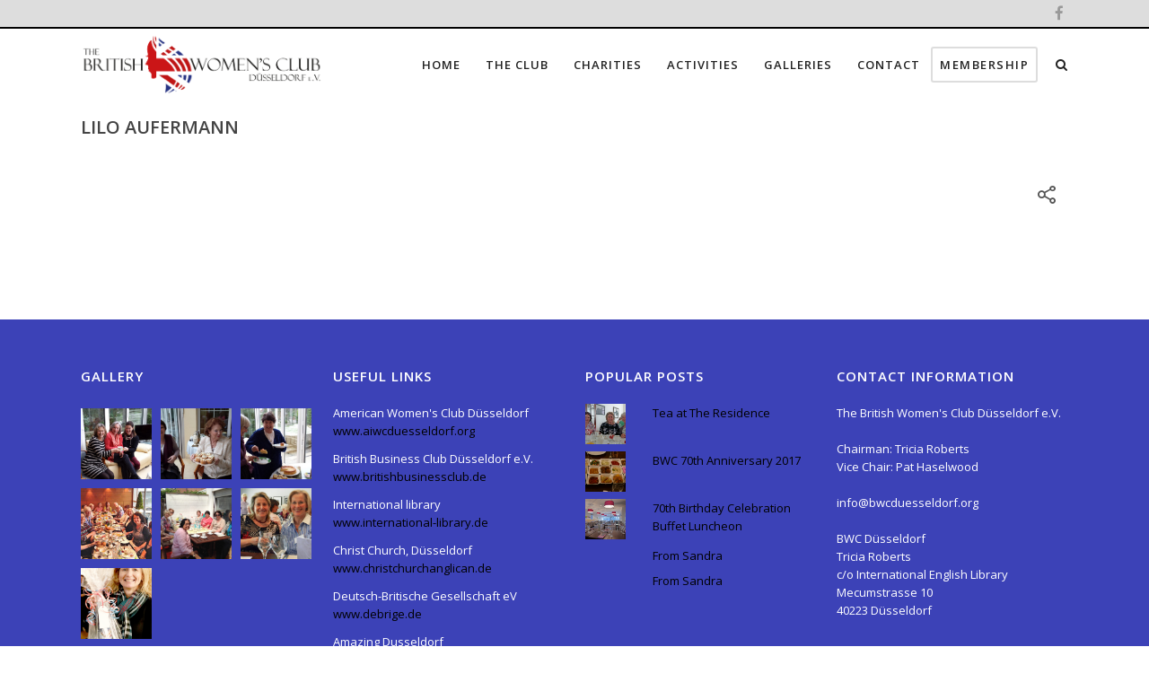

--- FILE ---
content_type: text/html; charset=UTF-8
request_url: https://www.bwcduesseldorf.org/staff_trusted/lilo-aufermann-2/
body_size: 103576
content:
<!DOCTYPE html>

<html lang="en-GB" class="css3transitions">
 
<head>

    <meta charset="UTF-8" />

    <!-- Responsive Meta -->
     <meta name="viewport" content="width=device-width, initial-scale=1, maximum-scale=1"> 
    <!-- Pingback URL -->
    <link rel="pingback" href="https://www.bwcduesseldorf.org/xmlrpc.php" />

    <!-- Le HTML5 shim, for IE6-8 support of HTML5 elements -->

	<!--[if lt IE 9]>

	<script src="//html5shim.googlecode.com/svn/trunk/html5.js"></script>

	<![endif]-->

    
<style type="text/css">
  	 p a:not(.btn-bt){color: #10B8C7 !important;}
  	 p a:not(.btn-bt):hover{color: #53569E}
	 aside ul li{border-bottom:1px solid #E7E7E7;}
	 aside .tagcloud a:hover, .nav-growpop .icon-wrap, .woocommerce .widget_price_filter .ui-slider .ui-slider-range, .woocommerce-page .widget_price_filter .ui-slider .ui-slider-range, .woocommerce #content .quantity .minus:hover, .woocommerce #content .quantity .plus:hover, .woocommerce .quantity .minus:hover, .woocommerce .quantity .plus:hover, .woocommerce-page #content .quantity .minus:hover, .woocommerce-page #content .quantity .plus:hover, .woocommerce-page .quantity .minus:hover, .woocommerce-page .quantity .plus:hover, .video_lightbox_button a{background:#53569E;} 
	 .nav-growpop .icon-wrap{border:0px solid #53569E;}

	 .accordion.style_1 .accordion-heading.in_head .accordion-toggle:before, .accordion.style_2 .accordion-heading.in_head .accordion-toggle:before, .accordion.style_3 .accordion-heading.in_head .accordion-toggle:before, .footer_social_icons.circle li:hover{background-color:#53569E;} 
	 nav .menu li > ul.sub-menu li{border-bottom:1px solid #ffffff;}
	 .codeless_slider .swiper-slide .buttons a.bordered:hover, .header_12 .full_nav_menu nav ul > li:hover, .header_12 .full_nav_menu nav ul > li.current-menu-item, .header_12 .full_nav_menu nav ul > li.current-menu-parent, .header_12 .full_nav_menu nav ul > li:hover{background:#53569E;}
	 .services_steps .icon_wrapper, .accordion.style_1 .accordion-heading.in_head .accordion-toggle:before{border:1px solid #53569E;}
	 .blog-article.timeline-style .timeline .date, aside #s, #respond textarea, #respond input[type="text"], .recent_news.events .blog-item, .sticky,.post-password-form input[type="password"]{border:1px solid #E7E7E7;}
	 .recent_news.events .link, .header_12 .full_nav_menu nav ul > li{border-left:1px solid #E7E7E7;}
	 .header_12 .full_nav_menu nav ul > li:last-child{border-right:1px solid #E7E7E7; padding-right:2px !important;}
	 .timeline-border{background:#E7E7E7;}
	 	 .portfolio-item.basic .link, .skill .prog, .codeless_slider .swiper-slide .buttons.colors-light a.colored, .recent_news.events .blog-item:hover .link{background:#53569E;}
	 .services_medium.style_1:hover .icon_wrapper, .services_medium.style_3:hover .icon_wrapper, .services_medium.style_4:hover .icon_wrapper{background:#53569E !important;}
	 .services_medium.style_3:hover .icon_wrapper{border:2px solid #53569E !important;}
	 .blog-article .media .overlay{background:rgba(83, 86, 158, 0.8);}
	 .list li.titledesc dl dt .circle, .header_12 .after_navigation_widgetized #s{border:1px solid #E7E7E7;}
	 .blockquote{border-left:2px solid #53569E;}
	 	 .header_page h1{line-height:80px;}
	 	 .services_media.style_2 h5{ 
		background:#53569E;
	 }
	 .services_small .content div, .comment .comment_text{line-height: 20px;}
	  	 .services_large:hover .icon_wrapper, .services_steps:hover .icon_wrapper {background: #53569E ;}
	 .section-style.borders, .header_12 .full_nav_menu{border-top:1px solid #E7E7E7; border-bottom:1px solid #E7E7E7}
	 #comments{border-top:1px solid #E7E7E7;}
	 .not_found .search_field input[type="text"]{border:1px solid #E7E7E7;}
	 .background--dark nav .menu > li > a:hover, .background--dark header#header .header_tools .vert_mid > a:hover, .background--dark header#header .header_tools .vert_mid .cart .cart_icon:hover, .tabbable.style_1.tabs-left .nav-tabs li.active a, .contact_information dt i{color:#53569E !important;}
	 .social_icons_sc i:hover, .tabbable.tabs-top.style_1 .nav.nav-tabs li.active a, .vc_tta-tab.vc_active a .vc_tta-title-text {color:#53569E;}
	  
	 .header_1.fullwidth_slider_page .top_wrapper, .header_4.fullwidth_slider_page .top_wrapper, .header_5.fullwidth_slider_page .top_wrapper,.header_5.page_header_yes .top_wrapper, .header_9.fullwidth_slider_page .top_wrapper, .header_11.fullwidth_slider_page .top_wrapper{
	 	padding-top:80px;
	 }
	 	 .header_2 nav .menu>li.current-menu-item, .header_2 nav .menu>li.current-menu-parent, .header_2 nav .menu>li:hover{border-top:3px solid #53569E;}
	 .header_2 nav .codeless_custom_menu_mega_menu{border-top:2px solid #53569E;}
	 .header_2 nav .menu > li > ul.sub-menu{border-top:2px solid #53569E;}

	 .header_3 nav .menu>li.current-menu-item, .header_3 nav .menu>li.current-menu-parent, .header_3 nav .menu>li:hover{border-top:3px solid #53569E;}
	 .header_3 nav .codeless_custom_menu_mega_menu{border-top:2px solid #53569E;}
	 .header_3 nav .menu > li > ul.sub-menu{border-top:2px solid #53569E;} 
	   
	 .header_4 nav .menu li > ul, .header_4 nav .menu>li:hover, .header_4 nav .menu>li.current-menu-item, .header_4 nav .menu>li.current-menu-parent, .header_4 .codeless_custom_menu_mega_menu, .header_4 .codeless_custom_menu_mega_menu{background:rgba(255, 255, 255, 0.90) !important;}
	    
	 .header_4 .codeless_custom_menu_mega_menu ul.sub-menu{
	 	background:transparent !important; 
	 }
	 .header_4 nav .menu>li:hover a, .header_4 nav .menu>li.current-menu-item a, .header_4 nav .menu>li.current-menu-parent a{color:#fff;}
	 .header_4 nav .menu li > ul.sub-menu li{border-bottom:1px solid rgba(255,255,255,0);}

	 	 
	 .header_8 nav .menu>li.current-menu-item, .header_8 nav .menu>li.current-menu-parent, .header_8 nav .menu>li:hover{border-bottom:3px solid #53569E;}
	 .header_9 nav .menu>li.current-menu-item > a, .header_9 nav .menu>li.current-menu-parent > a , .header_9 nav .menu>li > a:hover{border-bottom:1px solid #53569E;}
	 
	 .header_10 .full_nav_menu .container{border-top:1px solid #E7E7E7;border-bottom:1px solid #E7E7E7;}
	 	 .header_10 .full_nav_menu .container{border-top:1px solid #E7E7E7;border-bottom:1px solid #E7E7E7;}
	 	 .header_11.sticky_header nav.left .menu > li:last-child{padding-right:2px; margin-right:0; }
	 
	 	 .woocommerce ul.products li.product:hover .overlay, .woocommerce-page ul.products li.product:hover .overlay{background:rgba(16,184,199, 0.90 );}
	 .woocommerce #content div.product p.price, .woocommerce #content div.product span.price, .woocommerce div.product p.price, .woocommerce div.product span.price, .woocommerce-page #content div.product p.price, .woocommerce-page #content div.product span.price, .woocommerce-page div.product p.price, .woocommerce-page div.product span.price, .woocommerce .star-rating span, .woocommerce-page .star-rating span, .recent_news.events .link i{color: #53569E;}
	 .header_tools .cart .checkout{
	 	border-top:1px solid #ffffff;
	 }
	 .header_tools .cart_icon i:before{line-height:20px;}
	  .header_tools .cart .content .cart_item{
	  	border-bottom:1px solid #ffffff;
	  }
	   .header_tools .cart .content .cart_item .description .price, .header_tools .cart .content .cart_item .description .price .amount, .header_tools .cart .cart_item .remove:after{
	  	color:#888;
	  }
	  .header_tools .cart .content .cart_item .description .title, .header_tools .cart .checkout .subtotal{
	  	color:#fff;
	  }
	  .header_tools .cart .content .cart_item .description .title:hover, .header_tools .cart .cart_item .remove:hover:after{color:#53569E;}
	 .tabbable.style_1 .nav-tabs li a{font-weight: 600}
	 .portfolio-item.grayscale .project:after{
  		border-color: transparent transparent #FFFFFF transparent;
	 }

	 #logo img{margin-top:-35px; }
	 .portfolio_single ul.info li .title{
	 	text-transform: uppercase;
	 	font-weight: 700	 }

	 .tabbable.tabs-top.style_1 .nav.nav-tabs li a{
	 	text-transform: uppercase;
	 }
	 .woocommerce #review_form #respond textarea, .woocommerce-page #review_form #respond textarea,.side-nav,.wpcf7-form-control-wrap input, .wpcf7-form-control-wrap textarea, .select2-drop-active, .woocommerce .woocommerce-ordering, .woocommerce-page .woocommerce-ordering, .woocommerce .woocommerce-error, .woocommerce .woocommerce-info, .woocommerce .woocommerce-message, .woocommerce-page .woocommerce-error, .woocommerce-page .woocommerce-info, .woocommerce-page .woocommerce-message, #mc_signup_form .mc_input{
		border:1px solid transparent !important;
	 }

	 .side-nav li{
	 	border-bottom:1px solid transparent;
	 }

	 footer .widget_search input[type="text"]{
	 	background:#454BB7;
	 	color:#FFFFFF;
	 }

	 .codeless_news_slider .swiper-slide h1, .codeless_news_slider .featured_posts .featured h4{
	 	background:rgba(83, 86, 158, 0.8);
	 }

	 .extra_navigation h5.widget-title{
	 	text-transform:uppercase;
	 	font-weight:700;
	 	font-size:15px;
	 	letter-spacing: :1px;
	 	line-height:20px;
	 }

	 .blog-article.grid-style .content h1, .latest_blog .blog-item .content h4, .recent_news .blog-item h4, .recent_news.events .blog-item dt .date{text-transform: uppercase}

	 .latest_blog .blog-item .content h4{font-weight:700;}
	 
	 .price_table  h1, .price_table .list ul li:before{color:#53569E;}

	 .price_table.highlighted .price, .side-nav li.current_page_item, .p_pagination .pagination .current, .p_pagination .pagination a:hover{background:#53569E;}
	
	 .btn-bt.default:not(.header_button_light), 
	 .header_1.background--light .btn-bt.default.header_button_light,
	 .sticky_header .header_1 .btn-bt.default.header_button_light{
	 				color: #222222 ;
				
													background: rgba(16,184,199, 0.00) ;
							
		
													border-color: rgba(68,68,68, 0.18) ;
					
					font-size: 13px ;
		
					font-weight: 700 ;
		
					text-transform: uppercase ;
		
					letter-spacing: 1.5px ;
			 }
	 
	 .btn-bt.default:not(.header_button_light):hover, 
	 .header_1.background--light .btn-bt.default.header_button_light:hover,
	 .sticky_header .header_1 .btn-bt.default.header_button_light:hover{
	 		 		color: #222222 ;
		
	 	 
	 				 						background: rgba(16,184,199, 0.00) ;
			
		
		
													border-color: rgba(68,68,68, 1) ;
				
			 }

	 .light .btn-bt.default, .fullscreen-blog-article .content.background--dark .btn-bt, .header_button_light{
		
			 		color: #FCFCFC ;
		
																	background: rgba(255,255,255, 0.00) ;
					
													border-color: rgba(255,255,255, 0.40) ;
					
					font-size: 13px ;
		
					font-weight: 700 ;
		
					text-transform: uppercase ;
		
					letter-spacing: 1.5px ;
		
	 }

	 .light .btn-bt.default:hover, .fullscreen-blog-article .content.background--dark .btn-bt:hover, .header_button_light:hover{
		
			 		color: #FFFFFF ;
		
													background: rgba(255,255,255, 0.00) ;
					
													border-color: rgba(255,255,255, 1) ;
					
	 }


	 

	 
	@media (max-width: 979px) {
		 .header_5 .background--dark nav .menu > li > a{
		 	color: #222222 !important;
		 }
	}

	

	/* Layout Inner Container */

		@media (min-width: 981px) and (max-width: 1100px) {
		.container{	width:87% !important ; }
	}
	@media (min-width: 768px){
		.container{			
			max-width: 1100px !important;
		}
		.row .span12{
			width:100%; 
			margin-left:0 !important;
			padding-left:20px;
			box-sizing: border-box;
			-webkit-box-sizing: border-box;
			-moz-box-sizing: border-box;
		}
	}

	
	
	@media (min-width: 1101px) {
		.container{
							width:87%;
				max-width: 1100px !important;
					}

		.row .span12{
			
							width:100%;
				margin-left:0 !important;
				padding-left:20px;
				box-sizing: border-box;
				-webkit-box-sizing: border-box;
				-moz-box-sizing: border-box;
					}
		.testimonial_carousel .item{width:1100px;}
	}

	/* End Layout Inner Container */


	/* Layout Boxed */
	.boxed_layout{
		margin-top:30px !important;
		margin-bottom:30px !important;
				  -webkit-box-shadow:0 5px 19px 2px rgba(0,0,0,0.1);
		  -moz-box-shadow:0 5px 19px 2px rgba(0,0,0,0.1);
		  box-shadow:0 5px 19px 2px rgba(0,0,0,0.1);
			}
		
	
	.boxed_layout{			
		width:87% !important ;
		max-width: 1200px !important;
	}
	

		
	
	/* End Layout Boxed */

	@media (max-width: 480px){
				.header_tools{display:none !important;}
			}

			header#header.transparent{
			background: rgba(255,255,255,0.9)		}
	
	.blog-article.grid-style.shadowbox-style .post-categories{
		color: #999999	}
	
</style> 

<style type="text/css">
/* HOME */

/* 
 * Delete if Clients are more than 4 Elements - START
 */
.caroufredsel_wrapper {left: 10% !important;}
/* 
 * Delete if Clients are more than 4 Elements - END
 */

.start-club-newMembers {
    height: 60px;
    left: -170px;
    width: 131% !important;
}
.start-club-newMembers .vc_column-inner {
    padding-top: 10px !important;
    padding-bottom: 10px !important;
}
.intro-home {
    margin-bottom: 0px !important;
}
.intro-home h2 {
    text-shadow: 0 0 5px #000000;
    padding-bottom: 20px;
}

.block_title.section_title .divider {
    width: 209px !important;
}
.widget_most_popular .date {
    display: none !important;
}

ul.info{
    display: block !important;
}
#comments {
    display: none;
}

#content {
    padding-top: 0px !important;
}

.header_button {
    margin: 0 !important;
}

.btn-bt.default {
    padding: 8px !important;
}

.btn-bt.big {
    color: #FFF;
    background: #cb1517;
}

.btn-bt.big:hover {
    color: #FFF;
    background: #e9191b;
}

.contact-btn {
    background-color: #0b1a9e !important;
    border-color: #cccccc !important;
    border-radius: 12px !important;
    box-shadow: 0 3px 5px #000;
    color: #ffffff !important;
    cursor: pointer;
    display: inline-block !important;
    outline: 0 none !important;
    padding: 14px 28px !important;
    text-align: center;
    transition: all 0.3s ease 0s;
    width: 98%;
}
.contact-btn:hover {
    background: #3448f5 !important;
    border: 2px solid black !important;
    color: #000 !important;
}
.subheadline {
    border-top: 1px solid #111;
    position: relative;
    top: 13px;
    margin: 0px 10px;
}
.vc-hoverbox-front-inner h2 {
    color: #ffffff;
    text-shadow: 0 0 5px #000000;
}
.portfolio-item.grayscale .project h6, .portfolio-item.overlayed h6 {
    display: none;
}

#footer a:hover {
    color: #ccc !important;
}

.activities {
    margin-bottom: -85px !important;
}

.home:before, .club:before, .christmascards:before, .charities:before, .activities:before, .events:before, .pastevents:before{
  content:"";
  display:block;
  height:160px; /* fixed header height*/
  margin:-160px 0 0; /* negative fixed header height */
}

.eventssubcomm:before, .webmasters:before, .jubilee:before, .coffee:before, .flowers:before{
  content:"";
  display:block;
  height:160px; /* fixed header height*/
  margin:-160px 0 0; /* negative fixed header height */
}

.roundCornersIMG img {
    #border-radius: 65px;
}

nav .menu > li > ul.sub-menu, nav .menu > li > ul.sub-menu ul {
    left: -5px !important;
}

.nav-growpop a.next, .nav-growpop a.prev {
    display: none;
}

.header_1 header#header:not(.transparent), .header_2 header#header, .header_3.header_wrapper header > .container, .header_4 header#header:not(.transparent), .header_5 header#header:not(.transparent), .header_6 header#header, .header_6 .full_nav_menu, .header_7.header_wrapper, .header_8.header_wrapper, .header_9.header_wrapper, .header_10.header_wrapper, .header_10 .full_nav_menu, .header_11.header_wrapper:not(.transparent) {
    background-color: rgba(255, 255, 255, 1.0) !important;
}

.eventon_fc_days .evo_fc_day {
    color: #6D5C5C !important;
    font-weight: bold !important;
}

.list li.titledesc dl dt .circle {
    display: none;
}

/* CONTACT FORM CSS */

.wpcf7-form-control-wrap input[type="text"], .wpcf7-form-control-wrap input[type="email"], .wpcf7-form-control-wrap input[type="tel"] {
    background: #f0f0f0 none repeat scroll 0 0 !important;
    border-radius: 3px;
    box-sizing: border-box;
    height: 40px;
    width: 100%;
}

.wpcf7-form-control-wrap textarea {
    background: #f0f0f0 none repeat scroll 0 0 !important;
    border-radius: 3px;
    box-sizing: border-box;
    width: 100%;
}

.wpcf7-form p input[type="submit"] {
    float: left;
    width: 100%;
    background-color: #0b1a9e;
    border-color: #cccccc;
    color: #ffffff;
    border-radius: 12px;
    box-shadow: 0 3px 5px #000;
    cursor: pointer;
    display: inline-block;
    outline: 0 none;
    padding: 14px 28px;
    text-align: center;
    transition: all 0.3s ease 0s;
}

.wpcf7-form p input[type="submit"]:hover {
    background: #3448f5 none repeat scroll 0 0;
}

.contact_text {
    padding-top: 0px !important;
}

/* DEBUG NODE */

 @media (max-width: 750px) {
.countdown_amount {
    color: #555;
    font-size: 200% !important;
    font-weight: 300;
    line-height: 98px;
    margin-bottom: 5px;
}
.charity-right-column {
    margin-top: 200px;
}
.become-a-member {
    margin-top: 80px;
}
.header_1.fullwidth_slider_page .top_wrapper, .header_4.fullwidth_slider_page .top_wrapper, .header_5.fullwidth_slider_page .top_wrapper, .header_5.page_header_yes .top_wrapper, .header_11.fullwidth_slider_page .top_wrapper {
    padding-top: 0px !important;
}
nav .codeless_custom_menu_mega_menu ul > li h6, .menu-small ul.menu .codeless_custom_menu_mega_menu h6, .menu-small ul.menu > li > a {
    color: #000 !important;
    font-size: 14px;
    letter-spacing: 1px;
    text-transform: uppercase;
}
}
.fg-default.fg-gutter-5 {
    margin-left: -10px;
}

.covid-letters-readmore a:hover {
    background-color: #db18ee !important;
    color: #ffffff !important;
}

/*
#### COMMITTEE PAGE ####

.single_staff .featured_img {
    height: 100%;
}
*/</style>
    <script type="text/javascript">
        /*jQuery(document).ready(function(){\n\n});*/\n  (function(i,s,o,g,r,a,m){i[\'GoogleAnalyticsObject\']=r;i[r]=i[r]||function(){\n  (i[r].q=i[r].q||[]).push(arguments)},i[r].l=1*new Date();a=s.createElement(o),\n  m=s.getElementsByTagName(o)[0];a.async=1;a.src=g;m.parentNode.insertBefore(a,m)\n  })(window,document,\'script\',\'https://www.google-analytics.com/analytics.js\',\'ga\');\n\n  ga(\'create\', \'UA-77209802-1\', \'auto\');\n  ga(\'send\', \'pageview\');    </script>
    
        
    <script type="text/javascript">
        /*jQuery(document).ready(function(){\n\n});*/    </script>
    
    <title>Lilo Aufermann &#8211; British Women&#039;s Club Düsseldorf e.V.</title>
<meta name='robots' content='max-image-preview:large' />
<link rel='dns-prefetch' href='//fonts.googleapis.com' />
<link rel='preconnect' href='https://fonts.gstatic.com' crossorigin />
<link rel="alternate" type="application/rss+xml" title="British Women&#039;s Club Düsseldorf e.V. &raquo; Feed" href="https://www.bwcduesseldorf.org/feed/" />
<link rel="alternate" type="application/rss+xml" title="British Women&#039;s Club Düsseldorf e.V. &raquo; Comments Feed" href="https://www.bwcduesseldorf.org/comments/feed/" />
<link rel="alternate" title="oEmbed (JSON)" type="application/json+oembed" href="https://www.bwcduesseldorf.org/wp-json/oembed/1.0/embed?url=https%3A%2F%2Fwww.bwcduesseldorf.org%2Fstaff_trusted%2Flilo-aufermann-2%2F" />
<link rel="alternate" title="oEmbed (XML)" type="text/xml+oembed" href="https://www.bwcduesseldorf.org/wp-json/oembed/1.0/embed?url=https%3A%2F%2Fwww.bwcduesseldorf.org%2Fstaff_trusted%2Flilo-aufermann-2%2F&#038;format=xml" />
<style id='wp-img-auto-sizes-contain-inline-css' type='text/css'>
img:is([sizes=auto i],[sizes^="auto," i]){contain-intrinsic-size:3000px 1500px}
/*# sourceURL=wp-img-auto-sizes-contain-inline-css */
</style>
<link rel='stylesheet' id='stec-widget-events-list-css' href='https://www.bwcduesseldorf.org/wp-content/plugins/stachethemes_event_calendar/assets/css/front/style.widget-events.min.css?ver=3.2.4' type='text/css' media='all' />
<link rel="preload" href="https://www.bwcduesseldorf.org/wp-content/plugins/stachethemes_event_calendar/assets/css/fonts/css/all.min.css?ver=3.2.4" as="style" onload="this.rel='stylesheet';" media="all"><style id='wp-emoji-styles-inline-css' type='text/css'>

	img.wp-smiley, img.emoji {
		display: inline !important;
		border: none !important;
		box-shadow: none !important;
		height: 1em !important;
		width: 1em !important;
		margin: 0 0.07em !important;
		vertical-align: -0.1em !important;
		background: none !important;
		padding: 0 !important;
	}
/*# sourceURL=wp-emoji-styles-inline-css */
</style>
<link rel='stylesheet' id='wp-block-library-css' href='https://www.bwcduesseldorf.org/wp-includes/css/dist/block-library/style.min.css?ver=6.9' type='text/css' media='all' />
<style id='global-styles-inline-css' type='text/css'>
:root{--wp--preset--aspect-ratio--square: 1;--wp--preset--aspect-ratio--4-3: 4/3;--wp--preset--aspect-ratio--3-4: 3/4;--wp--preset--aspect-ratio--3-2: 3/2;--wp--preset--aspect-ratio--2-3: 2/3;--wp--preset--aspect-ratio--16-9: 16/9;--wp--preset--aspect-ratio--9-16: 9/16;--wp--preset--color--black: #000000;--wp--preset--color--cyan-bluish-gray: #abb8c3;--wp--preset--color--white: #ffffff;--wp--preset--color--pale-pink: #f78da7;--wp--preset--color--vivid-red: #cf2e2e;--wp--preset--color--luminous-vivid-orange: #ff6900;--wp--preset--color--luminous-vivid-amber: #fcb900;--wp--preset--color--light-green-cyan: #7bdcb5;--wp--preset--color--vivid-green-cyan: #00d084;--wp--preset--color--pale-cyan-blue: #8ed1fc;--wp--preset--color--vivid-cyan-blue: #0693e3;--wp--preset--color--vivid-purple: #9b51e0;--wp--preset--gradient--vivid-cyan-blue-to-vivid-purple: linear-gradient(135deg,rgb(6,147,227) 0%,rgb(155,81,224) 100%);--wp--preset--gradient--light-green-cyan-to-vivid-green-cyan: linear-gradient(135deg,rgb(122,220,180) 0%,rgb(0,208,130) 100%);--wp--preset--gradient--luminous-vivid-amber-to-luminous-vivid-orange: linear-gradient(135deg,rgb(252,185,0) 0%,rgb(255,105,0) 100%);--wp--preset--gradient--luminous-vivid-orange-to-vivid-red: linear-gradient(135deg,rgb(255,105,0) 0%,rgb(207,46,46) 100%);--wp--preset--gradient--very-light-gray-to-cyan-bluish-gray: linear-gradient(135deg,rgb(238,238,238) 0%,rgb(169,184,195) 100%);--wp--preset--gradient--cool-to-warm-spectrum: linear-gradient(135deg,rgb(74,234,220) 0%,rgb(151,120,209) 20%,rgb(207,42,186) 40%,rgb(238,44,130) 60%,rgb(251,105,98) 80%,rgb(254,248,76) 100%);--wp--preset--gradient--blush-light-purple: linear-gradient(135deg,rgb(255,206,236) 0%,rgb(152,150,240) 100%);--wp--preset--gradient--blush-bordeaux: linear-gradient(135deg,rgb(254,205,165) 0%,rgb(254,45,45) 50%,rgb(107,0,62) 100%);--wp--preset--gradient--luminous-dusk: linear-gradient(135deg,rgb(255,203,112) 0%,rgb(199,81,192) 50%,rgb(65,88,208) 100%);--wp--preset--gradient--pale-ocean: linear-gradient(135deg,rgb(255,245,203) 0%,rgb(182,227,212) 50%,rgb(51,167,181) 100%);--wp--preset--gradient--electric-grass: linear-gradient(135deg,rgb(202,248,128) 0%,rgb(113,206,126) 100%);--wp--preset--gradient--midnight: linear-gradient(135deg,rgb(2,3,129) 0%,rgb(40,116,252) 100%);--wp--preset--font-size--small: 13px;--wp--preset--font-size--medium: 20px;--wp--preset--font-size--large: 36px;--wp--preset--font-size--x-large: 42px;--wp--preset--spacing--20: 0.44rem;--wp--preset--spacing--30: 0.67rem;--wp--preset--spacing--40: 1rem;--wp--preset--spacing--50: 1.5rem;--wp--preset--spacing--60: 2.25rem;--wp--preset--spacing--70: 3.38rem;--wp--preset--spacing--80: 5.06rem;--wp--preset--shadow--natural: 6px 6px 9px rgba(0, 0, 0, 0.2);--wp--preset--shadow--deep: 12px 12px 50px rgba(0, 0, 0, 0.4);--wp--preset--shadow--sharp: 6px 6px 0px rgba(0, 0, 0, 0.2);--wp--preset--shadow--outlined: 6px 6px 0px -3px rgb(255, 255, 255), 6px 6px rgb(0, 0, 0);--wp--preset--shadow--crisp: 6px 6px 0px rgb(0, 0, 0);}:where(.is-layout-flex){gap: 0.5em;}:where(.is-layout-grid){gap: 0.5em;}body .is-layout-flex{display: flex;}.is-layout-flex{flex-wrap: wrap;align-items: center;}.is-layout-flex > :is(*, div){margin: 0;}body .is-layout-grid{display: grid;}.is-layout-grid > :is(*, div){margin: 0;}:where(.wp-block-columns.is-layout-flex){gap: 2em;}:where(.wp-block-columns.is-layout-grid){gap: 2em;}:where(.wp-block-post-template.is-layout-flex){gap: 1.25em;}:where(.wp-block-post-template.is-layout-grid){gap: 1.25em;}.has-black-color{color: var(--wp--preset--color--black) !important;}.has-cyan-bluish-gray-color{color: var(--wp--preset--color--cyan-bluish-gray) !important;}.has-white-color{color: var(--wp--preset--color--white) !important;}.has-pale-pink-color{color: var(--wp--preset--color--pale-pink) !important;}.has-vivid-red-color{color: var(--wp--preset--color--vivid-red) !important;}.has-luminous-vivid-orange-color{color: var(--wp--preset--color--luminous-vivid-orange) !important;}.has-luminous-vivid-amber-color{color: var(--wp--preset--color--luminous-vivid-amber) !important;}.has-light-green-cyan-color{color: var(--wp--preset--color--light-green-cyan) !important;}.has-vivid-green-cyan-color{color: var(--wp--preset--color--vivid-green-cyan) !important;}.has-pale-cyan-blue-color{color: var(--wp--preset--color--pale-cyan-blue) !important;}.has-vivid-cyan-blue-color{color: var(--wp--preset--color--vivid-cyan-blue) !important;}.has-vivid-purple-color{color: var(--wp--preset--color--vivid-purple) !important;}.has-black-background-color{background-color: var(--wp--preset--color--black) !important;}.has-cyan-bluish-gray-background-color{background-color: var(--wp--preset--color--cyan-bluish-gray) !important;}.has-white-background-color{background-color: var(--wp--preset--color--white) !important;}.has-pale-pink-background-color{background-color: var(--wp--preset--color--pale-pink) !important;}.has-vivid-red-background-color{background-color: var(--wp--preset--color--vivid-red) !important;}.has-luminous-vivid-orange-background-color{background-color: var(--wp--preset--color--luminous-vivid-orange) !important;}.has-luminous-vivid-amber-background-color{background-color: var(--wp--preset--color--luminous-vivid-amber) !important;}.has-light-green-cyan-background-color{background-color: var(--wp--preset--color--light-green-cyan) !important;}.has-vivid-green-cyan-background-color{background-color: var(--wp--preset--color--vivid-green-cyan) !important;}.has-pale-cyan-blue-background-color{background-color: var(--wp--preset--color--pale-cyan-blue) !important;}.has-vivid-cyan-blue-background-color{background-color: var(--wp--preset--color--vivid-cyan-blue) !important;}.has-vivid-purple-background-color{background-color: var(--wp--preset--color--vivid-purple) !important;}.has-black-border-color{border-color: var(--wp--preset--color--black) !important;}.has-cyan-bluish-gray-border-color{border-color: var(--wp--preset--color--cyan-bluish-gray) !important;}.has-white-border-color{border-color: var(--wp--preset--color--white) !important;}.has-pale-pink-border-color{border-color: var(--wp--preset--color--pale-pink) !important;}.has-vivid-red-border-color{border-color: var(--wp--preset--color--vivid-red) !important;}.has-luminous-vivid-orange-border-color{border-color: var(--wp--preset--color--luminous-vivid-orange) !important;}.has-luminous-vivid-amber-border-color{border-color: var(--wp--preset--color--luminous-vivid-amber) !important;}.has-light-green-cyan-border-color{border-color: var(--wp--preset--color--light-green-cyan) !important;}.has-vivid-green-cyan-border-color{border-color: var(--wp--preset--color--vivid-green-cyan) !important;}.has-pale-cyan-blue-border-color{border-color: var(--wp--preset--color--pale-cyan-blue) !important;}.has-vivid-cyan-blue-border-color{border-color: var(--wp--preset--color--vivid-cyan-blue) !important;}.has-vivid-purple-border-color{border-color: var(--wp--preset--color--vivid-purple) !important;}.has-vivid-cyan-blue-to-vivid-purple-gradient-background{background: var(--wp--preset--gradient--vivid-cyan-blue-to-vivid-purple) !important;}.has-light-green-cyan-to-vivid-green-cyan-gradient-background{background: var(--wp--preset--gradient--light-green-cyan-to-vivid-green-cyan) !important;}.has-luminous-vivid-amber-to-luminous-vivid-orange-gradient-background{background: var(--wp--preset--gradient--luminous-vivid-amber-to-luminous-vivid-orange) !important;}.has-luminous-vivid-orange-to-vivid-red-gradient-background{background: var(--wp--preset--gradient--luminous-vivid-orange-to-vivid-red) !important;}.has-very-light-gray-to-cyan-bluish-gray-gradient-background{background: var(--wp--preset--gradient--very-light-gray-to-cyan-bluish-gray) !important;}.has-cool-to-warm-spectrum-gradient-background{background: var(--wp--preset--gradient--cool-to-warm-spectrum) !important;}.has-blush-light-purple-gradient-background{background: var(--wp--preset--gradient--blush-light-purple) !important;}.has-blush-bordeaux-gradient-background{background: var(--wp--preset--gradient--blush-bordeaux) !important;}.has-luminous-dusk-gradient-background{background: var(--wp--preset--gradient--luminous-dusk) !important;}.has-pale-ocean-gradient-background{background: var(--wp--preset--gradient--pale-ocean) !important;}.has-electric-grass-gradient-background{background: var(--wp--preset--gradient--electric-grass) !important;}.has-midnight-gradient-background{background: var(--wp--preset--gradient--midnight) !important;}.has-small-font-size{font-size: var(--wp--preset--font-size--small) !important;}.has-medium-font-size{font-size: var(--wp--preset--font-size--medium) !important;}.has-large-font-size{font-size: var(--wp--preset--font-size--large) !important;}.has-x-large-font-size{font-size: var(--wp--preset--font-size--x-large) !important;}
/*# sourceURL=global-styles-inline-css */
</style>

<style id='classic-theme-styles-inline-css' type='text/css'>
/*! This file is auto-generated */
.wp-block-button__link{color:#fff;background-color:#32373c;border-radius:9999px;box-shadow:none;text-decoration:none;padding:calc(.667em + 2px) calc(1.333em + 2px);font-size:1.125em}.wp-block-file__button{background:#32373c;color:#fff;text-decoration:none}
/*# sourceURL=/wp-includes/css/classic-themes.min.css */
</style>
<link rel='stylesheet' id='codeless-dashboard-style-css' href='https://www.bwcduesseldorf.org/wp-content/plugins/codeless-framework/assets/css/dashboard.css?ver=6.9' type='text/css' media='all' />
<link rel='stylesheet' id='contact-form-7-css' href='https://www.bwcduesseldorf.org/wp-content/plugins/contact-form-7/includes/css/styles.css?ver=6.1.4' type='text/css' media='all' />
<link rel='stylesheet' id='specular-style-css' href='https://www.bwcduesseldorf.org/wp-content/themes/specular-child/style.css?ver=6.9' type='text/css' media='all' />
<link rel='stylesheet' id='specular-wpbakery-addons-css' href='https://www.bwcduesseldorf.org/wp-content/plugins/specular-wpbakery-addons/public/css/specular-wpbakery-addons-public.css?ver=1.0.0' type='text/css' media='all' />
<link rel='stylesheet' id='owl-carousel-css' href='https://www.bwcduesseldorf.org/wp-content/plugins/specular-wpbakery-addons/public/css/owl.carousel.min.css?ver=6.9' type='text/css' media='all' />
<link rel='stylesheet' id='codeless-shortcodes-css' href='https://www.bwcduesseldorf.org/wp-content/plugins/specular-wpbakery-addons/public/css/shortcodes.css?ver=6.9' type='text/css' media='all' />
<link rel='stylesheet' id='jquery.easy-pie-chart-css' href='https://www.bwcduesseldorf.org/wp-content/plugins/specular-wpbakery-addons/public/css/jquery.easy-pie-chart.css?ver=6.9' type='text/css' media='all' />
<link rel='stylesheet' id='idangerous.swiper-css' href='https://www.bwcduesseldorf.org/wp-content/plugins/specular-wpbakery-addons/public/css/swiper.css?ver=6.9' type='text/css' media='all' />
<link rel='stylesheet' id='codeless-animate-css' href='https://www.bwcduesseldorf.org/wp-content/plugins/specular-wpbakery-addons/public/css/animate.min.css?ver=6.9' type='text/css' media='all' />
<link rel='stylesheet' id='hoverex-css' href='https://www.bwcduesseldorf.org/wp-content/plugins/specular-wpbakery-addons/public/css/hoverex-all.css?ver=6.9' type='text/css' media='all' />
<link rel='stylesheet' id='odometer-theme-minimal-css' href='https://www.bwcduesseldorf.org/wp-content/plugins/specular-wpbakery-addons/public/css/odometer-theme-minimal.css?ver=6.9' type='text/css' media='all' />
<link rel='stylesheet' id='codeless-parent-style-css' href='https://www.bwcduesseldorf.org/wp-content/themes/specular/style.css?ver=6.9' type='text/css' media='all' />
<link rel='stylesheet' id='bootstrap-css' href='https://www.bwcduesseldorf.org/wp-content/themes/specular/css/bootstrap.css?ver=6.9' type='text/css' media='all' />
<link rel='stylesheet' id='flexslider-css' href='https://www.bwcduesseldorf.org/wp-content/themes/specular/css/flexslider.css?ver=6.9' type='text/css' media='all' />
<link rel='stylesheet' id='bootstrap-responsive-css' href='https://www.bwcduesseldorf.org/wp-content/themes/specular/css/bootstrap-responsive.css?ver=6.9' type='text/css' media='all' />
<link rel='stylesheet' id='jquery-fancybox-css' href='https://www.bwcduesseldorf.org/wp-content/themes/specular/css/jquery.fancybox.min.css?ver=6.9' type='text/css' media='all' />
<link rel='stylesheet' id='vector-icons-css' href='https://www.bwcduesseldorf.org/wp-content/themes/specular/css/vector-icons.css?ver=6.9' type='text/css' media='all' />
<link rel='stylesheet' id='fontawesome-css' href='https://www.bwcduesseldorf.org/wp-content/themes/specular/css/font-awesome.min.css?ver=6.9' type='text/css' media='all' />
<link rel='stylesheet' id='linecon-css' href='https://www.bwcduesseldorf.org/wp-content/themes/specular/css/linecon.css?ver=6.9' type='text/css' media='all' />
<link rel='stylesheet' id='steadysets-css' href='https://www.bwcduesseldorf.org/wp-content/themes/specular/css/steadysets.css?ver=6.9' type='text/css' media='all' />
<link rel="preload" as="style" href="https://fonts.googleapis.com/css?family=Open%20Sans:600,400&#038;display=swap&#038;ver=6.9" /><link rel="stylesheet" href="https://fonts.googleapis.com/css?family=Open%20Sans:600,400&#038;display=swap&#038;ver=6.9" media="print" onload="this.media='all'"><noscript><link rel="stylesheet" href="https://fonts.googleapis.com/css?family=Open%20Sans:600,400&#038;display=swap&#038;ver=6.9" /></noscript><script type="text/javascript" src="https://www.bwcduesseldorf.org/wp-includes/js/jquery/jquery.min.js?ver=3.7.1" id="jquery-core-js"></script>
<script type="text/javascript" src="https://www.bwcduesseldorf.org/wp-includes/js/jquery/jquery-migrate.min.js?ver=3.4.1" id="jquery-migrate-js"></script>
<script type="text/javascript" id="jm_like_post-js-extra">
/* <![CDATA[ */
var ajax_var = {"url":"https://www.bwcduesseldorf.org/wp-admin/admin-ajax.php","nonce":"dc5b9a98f4"};
//# sourceURL=jm_like_post-js-extra
/* ]]> */
</script>
<script type="text/javascript" src="https://www.bwcduesseldorf.org/wp-content/plugins/codeless-framework/assets/js/post-like.js?ver=6.9" id="jm_like_post-js"></script>
<script type="text/javascript" src="//www.bwcduesseldorf.org/wp-content/plugins/revslider/sr6/assets/js/rbtools.min.js?ver=6.7.29" async id="tp-tools-js"></script>
<script type="text/javascript" src="//www.bwcduesseldorf.org/wp-content/plugins/revslider/sr6/assets/js/rs6.min.js?ver=6.7.35" async id="revmin-js"></script>
<script type="text/javascript" id="codeless-main-js-extra">
/* <![CDATA[ */
var codeless_global = {"ajaxurl":"https://www.bwcduesseldorf.org/wp-admin/admin-ajax.php","FRONT_LIB_JS":"https://www.bwcduesseldorf.org/wp-content/themes/specular/js/","FRONT_LIB_CSS":"https://www.bwcduesseldorf.org/wp-content/themes/specular/css/","button_style":"default"};
//# sourceURL=codeless-main-js-extra
/* ]]> */
</script>
<script type="text/javascript" src="https://www.bwcduesseldorf.org/wp-content/themes/specular/js/codeless-main.js?ver=6.9" id="codeless-main-js"></script>
<script type="text/javascript" src="https://www.bwcduesseldorf.org/wp-includes/js/imagesloaded.min.js?ver=5.0.0" id="imagesloaded-js"></script>
<script type="text/javascript" src="https://www.bwcduesseldorf.org/wp-content/themes/specular/js/jquery.appear.js?ver=6.9" id="jquery.appear-js"></script>
<script type="text/javascript" id="specular-wpbakery-addons-js-extra">
/* <![CDATA[ */
var specular_wpb_global = {"FRONT_LIB_JS":"https://www.bwcduesseldorf.org/wp-content/plugins/specular-wpbakery-addons/public/js/"};
//# sourceURL=specular-wpbakery-addons-js-extra
/* ]]> */
</script>
<script type="text/javascript" src="https://www.bwcduesseldorf.org/wp-content/plugins/specular-wpbakery-addons/public/js/specular-wpbakery-addons-public.js?ver=1.0.0" id="specular-wpbakery-addons-js"></script>
<script></script><link rel="https://api.w.org/" href="https://www.bwcduesseldorf.org/wp-json/" /><link rel="EditURI" type="application/rsd+xml" title="RSD" href="https://www.bwcduesseldorf.org/xmlrpc.php?rsd" />
<meta name="generator" content="WordPress 6.9" />
<link rel="canonical" href="https://www.bwcduesseldorf.org/staff_trusted/lilo-aufermann-2/" />
<link rel='shortlink' href='https://www.bwcduesseldorf.org/?p=2611' />
<meta name="generator" content="Redux 4.5.10" />        <script type='text/javascript'>
            if (typeof ajaxurl === 'undefined') {
                var ajaxurl = 'https://www.bwcduesseldorf.org/wp-admin/admin-ajax.php';
            }
            if (typeof resturl === 'undefined') {
                var resturl = 'https://www.bwcduesseldorf.org/wp-json/';
            }
        </script>
        <style type="text/css">.recentcomments a{display:inline !important;padding:0 !important;margin:0 !important;}</style><meta name="generator" content="Powered by WPBakery Page Builder - drag and drop page builder for WordPress."/>
<meta name="generator" content="Powered by Slider Revolution 6.7.35 - responsive, Mobile-Friendly Slider Plugin for WordPress with comfortable drag and drop interface." />
<link rel="icon" href="https://www.bwcduesseldorf.org/wp-content/uploads/2015/11/logo-head-only-glow-130.png" sizes="32x32" />
<link rel="icon" href="https://www.bwcduesseldorf.org/wp-content/uploads/2015/11/logo-head-only-glow-130.png" sizes="192x192" />
<link rel="apple-touch-icon" href="https://www.bwcduesseldorf.org/wp-content/uploads/2015/11/logo-head-only-glow-130.png" />
<meta name="msapplication-TileImage" content="https://www.bwcduesseldorf.org/wp-content/uploads/2015/11/logo-head-only-glow-130.png" />
<script>function setREVStartSize(e){
			//window.requestAnimationFrame(function() {
				window.RSIW = window.RSIW===undefined ? window.innerWidth : window.RSIW;
				window.RSIH = window.RSIH===undefined ? window.innerHeight : window.RSIH;
				try {
					var pw = document.getElementById(e.c).parentNode.offsetWidth,
						newh;
					pw = pw===0 || isNaN(pw) || (e.l=="fullwidth" || e.layout=="fullwidth") ? window.RSIW : pw;
					e.tabw = e.tabw===undefined ? 0 : parseInt(e.tabw);
					e.thumbw = e.thumbw===undefined ? 0 : parseInt(e.thumbw);
					e.tabh = e.tabh===undefined ? 0 : parseInt(e.tabh);
					e.thumbh = e.thumbh===undefined ? 0 : parseInt(e.thumbh);
					e.tabhide = e.tabhide===undefined ? 0 : parseInt(e.tabhide);
					e.thumbhide = e.thumbhide===undefined ? 0 : parseInt(e.thumbhide);
					e.mh = e.mh===undefined || e.mh=="" || e.mh==="auto" ? 0 : parseInt(e.mh,0);
					if(e.layout==="fullscreen" || e.l==="fullscreen")
						newh = Math.max(e.mh,window.RSIH);
					else{
						e.gw = Array.isArray(e.gw) ? e.gw : [e.gw];
						for (var i in e.rl) if (e.gw[i]===undefined || e.gw[i]===0) e.gw[i] = e.gw[i-1];
						e.gh = e.el===undefined || e.el==="" || (Array.isArray(e.el) && e.el.length==0)? e.gh : e.el;
						e.gh = Array.isArray(e.gh) ? e.gh : [e.gh];
						for (var i in e.rl) if (e.gh[i]===undefined || e.gh[i]===0) e.gh[i] = e.gh[i-1];
											
						var nl = new Array(e.rl.length),
							ix = 0,
							sl;
						e.tabw = e.tabhide>=pw ? 0 : e.tabw;
						e.thumbw = e.thumbhide>=pw ? 0 : e.thumbw;
						e.tabh = e.tabhide>=pw ? 0 : e.tabh;
						e.thumbh = e.thumbhide>=pw ? 0 : e.thumbh;
						for (var i in e.rl) nl[i] = e.rl[i]<window.RSIW ? 0 : e.rl[i];
						sl = nl[0];
						for (var i in nl) if (sl>nl[i] && nl[i]>0) { sl = nl[i]; ix=i;}
						var m = pw>(e.gw[ix]+e.tabw+e.thumbw) ? 1 : (pw-(e.tabw+e.thumbw)) / (e.gw[ix]);
						newh =  (e.gh[ix] * m) + (e.tabh + e.thumbh);
					}
					var el = document.getElementById(e.c);
					if (el!==null && el) el.style.height = newh+"px";
					el = document.getElementById(e.c+"_wrapper");
					if (el!==null && el) {
						el.style.height = newh+"px";
						el.style.display = "block";
					}
				} catch(e){
					console.log("Failure at Presize of Slider:" + e)
				}
			//});
		  };</script>
<style id="cl_redata-dynamic-css" title="dynamic-css" class="redux-options-output">#logo img{height:70px;}header#header .row-fluid .span12,.header_wrapper{height:80px;}.header_1 header#header:not(.transparent), .header_2 header#header, .header_3.header_wrapper header > .container,  .header_4 header#header:not(.transparent),  .header_5 header#header:not(.transparent), .header_6 header#header, .header_6 .full_nav_menu, .header_7.header_wrapper, .header_8.header_wrapper, .header_9 header#header:not(.transparent), .header_10.header_wrapper, .header_10 .full_nav_menu, .header_11.header_wrapper:not(.transparent){background-color:rgba(255,255,255,0.9);}.header_wrapper{border-bottom:0px solid ;}nav .menu > li > a, nav .menu > li.hasSubMenu:after,header#header .header_tools .vert_mid > a:not(#trigger-overlay), header#header .header_tools .cart .cart_icon{font-family:"Open Sans";text-align:center;text-transform:uppercase;line-height:20px;letter-spacing:1px;font-weight:600;color:#222222;font-size:13px;}nav .menu > li{padding-right:2px;padding-left:2px;}nav .menu > li{margin-right:0px;margin-left:0px;}nav .menu > li > ul.sub-menu,nav .menu > li > ul.sub-menu ul{width:180px;}nav .menu li > ul,.codeless_custom_menu_mega_menu,.menu-small,.header_tools .cart .content{background-color:#ffffff;}nav .menu li > ul.sub-menu li{color:#ffffff;}nav .menu li > ul.sub-menu li, .menu-small ul li a{text-transform:uppercase;letter-spacing:0.3px;color:#888;font-size:12px;}nav .codeless_custom_menu_mega_menu ul>li h6, .menu-small ul.menu .codeless_custom_menu_mega_menu h6, .menu-small ul.menu > li > a {text-transform:uppercase;letter-spacing:1px;color:#fff;font-size:14px;}.top_nav{background-color:#DDDDDD;}.top_nav{border-top:0px solid ;}.top_nav{border-bottom:2px solid #000000;}.top_nav{font-family:"Open Sans";font-weight:normal;font-style:normal;color:#999999;font-size:11px;}.top_nav, .top_nav .widget{height:30px;}.sticky_header header#header .row-fluid .span12,.sticky_header .header_wrapper{height:80px;}.sticky_header header#header{background-color:#ffffff;}.header_page{height:80px;}.header_page{color:#444444;}.header_page{background-color:#f5f5f5;}.header_page, #slider-fullwidth{border-bottom:0px solid ;}.header_11 nav li > a:hover, .header_11 nav li.current-menu-item > a, .header_11 nav li.current-menu-parent > a ,.header_10 nav li > a:hover, .header_10 nav li.current-menu-item > a, .header_10 nav li.current-menu-parent > a ,.header_9 nav li > a:hover, .header_9 nav li.current-menu-item > a, .header_9 nav li.current-menu-parent > a ,.header_8 nav li > a:hover, .header_8 nav li.current-menu-item > a, .header_8 nav li.current-menu-parent > a ,.header_7 nav li > a:hover, .header_7 nav li.current-menu-item > a, .header_7 nav li.current-menu-parent > a ,.header_6 nav li > a:hover, .header_6 nav li.current-menu-item > a, .header_6 nav li.current-menu-parent > a ,.header_5 nav li > a:hover, .header_5 nav li.current-menu-item > a, .header_5 nav li.current-menu-parent > a ,.header_3 nav li > a:hover, .header_3 nav li.current-menu-item > a, .header_3 nav li.current-menu-parent > a ,.header_2 nav li > a:hover, .header_2 nav li.current-menu-item > a, .header_2 nav li.current-menu-parent > a ,.codeless_slider .swiper-slide .buttons.colors-light a.colored:hover *,.services_steps .icon_wrapper i,.testimonial_carousel .item .param span,.services_large .icon_wrapper i,.animated_counter i,.services_medium.style_1 i,.services_small dt i,.single_staff .social_widget li a:hover i,.single_staff .position,.list li.titledesc dl dt i,.list li.simple i,.page_parents li a:hover,#portfolio-filter ul li.active a,.content_portfolio.fullwidth #portfolio-filter ul li.active a,a:hover,.header_1 nav li.current-menu-item > a,.blog-article h1 a:hover, .blog-article.timeline-style .content .quote i,.header_1 nav li.current-menu-item:after,.header_1 nav li > a:hover,.header_1 nav li:hover:after,header#header .header_tools > a:hover,footer#footer a:hover,aside ul li:hover:after,.highlights{color:#53569E;}body{color:#777777;}h1,h2,h3,h4,h5,h6,.portfolio_single ul.info li .title, .skill_title{color:#444444;}.p_pagination .pagination span, .pagination a,.testimonial_cycle .item p,#portfolio-filter ul li.active, #faq-filter ul li.active, .accordion.style_2 .accordion-heading .accordion-toggle, .services_medium.style_1 .icon_wrapper, .skill{background-color:#F5F5F5;}#content{background-color:transparent;}.header_page.normal h1{text-transform:uppercase;font-size:24px;}.header_page.with_subtitle.normal .titles h1{text-transform:uppercase;font-size:20px;}.header_page.with_subtitle.normal .titles h3{text-transform:none;font-weight:400;font-size:13px;}.header_page.centered h1{text-transform:none;font-size:38px;}.header_page.with_subtitle.centered .titles h1{text-transform:uppercase;letter-spacing:4px;font-size:48px;}.header_page.with_subtitle.centered .titles h3{text-transform:none;font-size:26px;}.blog-article.standard-style .content h1,.blog-article.standard-style .content > h2, .blog-article.alternative-style .content h1, .blog-article.timeline-style .content h1{text-transform:uppercase;line-height:30px;font-weight:700;color:#444;font-size:20px;}.blog-article.alternate-style .info, .blog-article.timeline-style .info, .blog-article.standard-style .info, .blog-article.grid-style .info, .fullscreen-single .info, .recent_news .blog-item .info, .latest_blog .blog-item .info {line-height:20px;color:#999999;font-size:12px;}.blog-article.alternate-style .info i, .blog-article.timeline-style .info i, .blog-article.standard-style .info i, .blog-article.grid-style .info, .fullscreen-single .info i, .latest_blog .blog-item .info i, .recent_news .blog-item .info i {font-size:15px;}.blog-article.timeline-style .post_box, .blog-article.grid-style .gridbox{background-color:#FFFFFF;}.fullscreen-blog-article .content{background-color:rgba(255,255,255,0);}aside .widget-title, .portfolio_single h4{text-transform:uppercase;line-height:20px;letter-spacing:1px;font-weight:700;color:#444444;font-size:15px;}aside .widget-title{margin-bottom:24px;}aside .widget{margin-bottom:35px;}aside .tagcloud a{background-color:#222222;}aside .tagcloud a{color:#FFFFFF;}.woocommerce #content div.product .product_title, .woocommerce div.product .product_title, .woocommerce-page #content div.product .product_title, .woocommerce-page div.product .product_title, .woocommerce ul.products li.product h6, .woocommerce-page ul.products li.product h6{text-transform:uppercase;letter-spacing:1.5px;font-weight:700;}footer#footer .widget-title{text-transform:uppercase;letter-spacing:1px;font-weight:700;color:#ffffff;}footer#footer, footer#footer .contact_information dd .title{color:#FFFFFF;}footer#footer a, footer#footer .contact_information dd p{color:#000000;}footer#footer .inner{background-color:#3C42B7;}#copyright, footer .widget_recent_comments li, footer .tagcloud a{background-color:#454BB7;}footer#footer{border-top:0px solid ;}.footer_social_icons.circle li{background-color:#222222;}.footer_social_icons.circle li a i{color:#FFFFFF;}.codeless_slider_wrapper{background-color:#222222;}#portfolio-filter ul li a, #faq-filter ul li a{text-transform:uppercase;letter-spacing:1px;font-weight:600;color:#bebebe;}#portfolio-filter ul li.active a, #portfolio-filter ul li a:hover, #faq-filter ul li.active a, #faq-filter ul li a:hover{color:#222222;}.content_portfolio.fullwidth .filter-row{background-color:#222222;}.content_portfolio.fullwidth #portfolio-filter ul li a{color:rgba(255,255,255,0.77);}.content_portfolio.fullwidth #portfolio-filter ul li a:hover{color:#ffffff;}.portfolio-item.overlayed .tpl2 .bg{background-color:rgba(255,0,0,0.9);}.portfolio-item.overlayed h4{text-transform:uppercase;color:#fff;}.portfolio-item.overlayed h6{text-transform:none;color:#fff;font-size:14px;}.portfolio-item.grayscale .project{background-color:#FFFFFF;}.portfolio-item.grayscale .project h6{color:#BEBEBE;}.portfolio-item.basic .bg{background-color:rgba(255,255,255,0.89);}.portfolio-item.basic .link{color:#FFFFFF;}.portfolio-item.basic .show_text h5{text-align:center;text-transform:uppercase;letter-spacing:1px;color:#222;}.portfolio-item.basic .show_text h6{text-align:center;font-weight:400;color:#888;}.accordion.style_2 .accordion-heading .accordion-toggle, .accordion.style_1 .accordion-heading .accordion-toggle{text-transform:uppercase;letter-spacing:1px;font-weight:600;color:#555;font-size:15px;}.accordion.style_1 .accordion-heading.in_head .accordion-toggle, .accordion.style_2 .accordion-heading.in_head .accordion-toggle{color:#222222;}.block_title.column_title .h1{text-align:left;text-transform:uppercase;line-height:24px;letter-spacing:1px;font-weight:600;color:#222;}.block_title.column_title h2{text-align:left;text-transform:none;font-weight:300;color:#888;}.block_title.section_title .h1{text-transform:uppercase;line-height:38px;letter-spacing:1.5px;font-weight:700;}.block_title.section_title p{line-height:20px;font-weight:400;color:#555;font-size:14px;}.odometer{line-height:48px;letter-spacing:-1px;font-weight:600;color:#444;font-size:48px;}.testimonial_carousel .item p{line-height:30px;font-weight:300;color:#444;font-size:18px;}.textbar h2{text-transform:none;letter-spacing:0px;font-weight:600;color:#222;font-size:24px;}body{font-family:"Open Sans";line-height:20px;font-weight:400;font-style:normal;color:#777777;font-size:13px;}h1,h2,h3,h4,h5,h6,.skill_title{font-family:"Open Sans";font-weight:600;font-style:normal;}h1, .h1{line-height:24px;font-size:20px;}h2{line-height:30px;font-size:24px;}h3{line-height:26px;font-size:18px;}h4{line-height:24px;font-size:16px;}h5{line-height:22px;font-size:15px;}h6{line-height:20px;font-size:14px;}.vc_row.section-style, .vc_row.standard_section{margin-bottom:85px;}#content{padding-top:85px;padding-bottom:85px;}</style><noscript><style> .wpb_animate_when_almost_visible { opacity: 1; }</style></noscript>				<style type="text/css" id="c4wp-checkout-css">
					.woocommerce-checkout .c4wp_captcha_field {
						margin-bottom: 10px;
						margin-top: 15px;
						position: relative;
						display: inline-block;
					}
				</style>
								<style type="text/css" id="c4wp-v3-lp-form-css">
					.login #login, .login #lostpasswordform {
						min-width: 350px !important;
					}
					.wpforms-field-c4wp iframe {
						width: 100% !important;
					}
				</style>
							<style type="text/css" id="c4wp-v3-lp-form-css">
				.login #login, .login #lostpasswordform {
					min-width: 350px !important;
				}
				.wpforms-field-c4wp iframe {
					width: 100% !important;
				}
			</style>
			
<link rel='stylesheet' id='font-awesome-css' href='https://maxcdn.bootstrapcdn.com/font-awesome/4.7.0/css/font-awesome.min.css?ver=6.9' type='text/css' media='all' />
<link rel='stylesheet' id='fat-magnific-css-css' href='https://www.bwcduesseldorf.org/wp-content/plugins/fat-gallery/assets/js/magnific-popup/magnific-popup.css?ver=6.9' type='text/css' media='all' />
<link rel='stylesheet' id='fat-ladda-css-css' href='https://www.bwcduesseldorf.org/wp-content/plugins/fat-gallery/assets/js/ladda/ladda-themeless.min.css?ver=6.9' type='text/css' media='all' />
<link rel='stylesheet' id='jquery-light-gallery-css' href='https://www.bwcduesseldorf.org/wp-content/plugins/fat-gallery/assets/js/light-gallery/css/lightgallery.min.css?ver=6.9' type='text/css' media='all' />
<link rel='stylesheet' id='jquery-light-gallery-transition-css' href='https://www.bwcduesseldorf.org/wp-content/plugins/fat-gallery/assets/js/light-gallery/css/lg-transitions.min.css?ver=6.9' type='text/css' media='all' />
<link rel='stylesheet' id='fat-gallery-css-css' href='https://www.bwcduesseldorf.org/wp-content/plugins/fat-gallery/assets/css/frontend/gallery.css?ver=6.9' type='text/css' media='all' />
<link rel='stylesheet' id='rs-plugin-settings-css' href='//www.bwcduesseldorf.org/wp-content/plugins/revslider/sr6/assets/css/rs6.css?ver=6.7.35' type='text/css' media='all' />
<style id='rs-plugin-settings-inline-css' type='text/css'>
#rs-demo-id {}
/*# sourceURL=rs-plugin-settings-inline-css */
</style>
</head>

<!-- End of Header -->

<body  class="wp-singular staff-template-default single single-staff postid-2611 wp-theme-specular wp-child-theme-specular-child header_1 fullwidth_slider_page nicescroll one_page sticky_active wpb-js-composer js-comp-ver-8.1 vc_responsive fat-gallery-move">


    <div class="search_bar"><div class="container">
<form action="https://www.bwcduesseldorf.org" id="search-form">
                            <div class="input-append">
                                <input type="text" size="16" placeholder="Search&hellip;" name="s" id="s"><button type="submit" class="more">Search</button>
                            	<a href="#" class="close_"><i class="moon-close"></i></a>
                            </div>
</form></div></div>



<div class="viewport">

<!-- Used for boxed layout -->

    <!-- Start Top Navigation -->
    <div class="top_nav ">
                <div class="container">
            <div class="row-fluid">
                <div class="span6">
                    <div class="pull-left">
                                            </div>
                </div>
                <div class="span6">
                    <div class="pull-right">
                        <div id="social_widget-3" class="widget social_widget"><ul class="footer_social_icons simple"><li class="facebook"><a href="https://www.facebook.com/British-Womens-Club-D%C3%BCsseldorf-294804380559535/"><i class="icon-facebook"></i></a></li></ul></div>                    </div>
                </div>
               
            </div>
        </div>

    </div>
    
    <!-- End of Top Navigation -->

        
    
    
     

    <!-- Header BEGIN -->
    <div  class="header_wrapper  header_1 background--light ">
        <header id="header" class=" ">
                        <div class="container">
                    	   <div class="row-fluid">
                    <div class="span12">
                        

                        
                        <!-- Logo -->
                                                <div id="logo" class="">
                            <a href='https://www.bwcduesseldorf.org/'><img class='dark' src=//www.bwcduesseldorf.org/wp-content/uploads/2015/11/Logo_homepage_topnavi.png alt='' /><img class='light' src=//www.bwcduesseldorf.org/wp-content/uploads/2015/11/Logo_homepage_topnavi.png alt='' /></a>  
                        </div>
                        <!-- #logo END -->

                        
                                                <!-- Tools -->
                            <div class="header_tools">
                                <div class="vert_mid">
                                    
                                                                        <a class="right_search open_search_button" href="#">
                                       <i class="icon-search"></i>
                                    </a>
                                    
                                    
                                      
                                </div>
                            </div>
                        <!-- End Tools-->
                        
                                                <!-- Header Button -->
                        
                            <a href="/newmember/" class="btn-bt default header_button header_button_dark">Membership</a> 

                        <!-- End Header Button -->
                        
                        <!-- Navigation -->

    			         
                        
                        	
                        
                                                <div id="navigation" class="nav_top pull-right  ">
                            <nav>
                            <ul id="menu-top-navi" class="menu codeless_megemenu"><li id="menu-item-4367" class="menu-item menu-item-type-post_type menu-item-object-page menu-item-home" data-bg=""><a href="https://www.bwcduesseldorf.org/">Home</a></li>
<li id="menu-item-4953" class="menu-item menu-item-type-custom menu-item-object-custom menu-item-has-children" data-bg=""><a href="#club">The Club</a>


<ul class="sub-menu non_mega_menu">
	<li id="menu-item-5027" class="menu-item menu-item-type-post_type menu-item-object-page" data-bg=""><a href="https://www.bwcduesseldorf.org/the-committee/">The Committee</a></li>
	<li id="menu-item-4969" class="menu-item menu-item-type-custom menu-item-object-custom" data-bg=""><a href="https://www.bwcduesseldorf.org/the-committee/#webmasters">Webmasters</a></li>
	<li id="menu-item-4968" class="menu-item menu-item-type-custom menu-item-object-custom" data-bg=""><a href="https://www.bwcduesseldorf.org/the-committee/#advertising">Advertising &#038; Charity</a></li>
	<li id="menu-item-4970" class="menu-item menu-item-type-custom menu-item-object-custom" data-bg=""><a href="https://www.bwcduesseldorf.org/the-committee/#coffee">Coffee Coordinators</a></li>
	<li id="menu-item-4971" class="menu-item menu-item-type-custom menu-item-object-custom" data-bg=""><a href="https://www.bwcduesseldorf.org/the-committee/#flowers">Flower Ladies</a></li>
	<li id="menu-item-5450" class="menu-item menu-item-type-post_type menu-item-object-page" data-bg=""><a href="https://www.bwcduesseldorf.org/member-section/">Members Section</a></li>
</ul>
</li>
<li id="menu-item-4977" class="menu-item menu-item-type-custom menu-item-object-custom menu-item-has-children" data-bg=""><a href="#charities">Charities</a>


<ul class="sub-menu non_mega_menu">
	<li id="menu-item-4996" class="menu-item menu-item-type-custom menu-item-object-custom" data-bg=""><a href="#charities">Our Charities</a></li>
	<li id="menu-item-4981" class="menu-item menu-item-type-custom menu-item-object-custom" data-bg=""><a href="#christmascards">Christmas cards</a></li>
	<li id="menu-item-5023" class="menu-item menu-item-type-post_type menu-item-object-page" data-bg=""><a href="https://www.bwcduesseldorf.org/christmascards/">Past Christmas cards</a></li>
</ul>
</li>
<li id="menu-item-4976" class="menu-item menu-item-type-custom menu-item-object-custom menu-item-has-children" data-bg=""><a href="#activities">Activities</a>


<ul class="sub-menu non_mega_menu">
	<li id="menu-item-4994" class="menu-item menu-item-type-custom menu-item-object-custom" data-bg=""><a href="/club-activities/luncheons/">Luncheons</a></li>
	<li id="menu-item-4995" class="menu-item menu-item-type-custom menu-item-object-custom" data-bg=""><a href="/club-activities/coffee-mornings-club/">Coffee mornings</a></li>
	<li id="menu-item-4992" class="menu-item menu-item-type-custom menu-item-object-custom" data-bg=""><a href="/club-activities/bridge-club-2-2/">Bridge</a></li>
	<li id="menu-item-4993" class="menu-item menu-item-type-custom menu-item-object-custom" data-bg=""><a href="/club-activities/book-club/">Book Club</a></li>
	<li id="menu-item-4991" class="menu-item menu-item-type-custom menu-item-object-custom" data-bg=""><a href="/club-activities/mah-jongg-2-2/">Mah Jongg</a></li>
	<li id="menu-item-5078" class="menu-item menu-item-type-custom menu-item-object-custom" data-bg=""><a href="/club-activities/theatre/">Theatre</a></li>
	<li id="menu-item-5079" class="menu-item menu-item-type-custom menu-item-object-custom" data-bg=""><a href="/club-activities/excursions/">Excursions</a></li>
	<li id="menu-item-4989" class="menu-item menu-item-type-custom menu-item-object-custom" data-bg=""><a href="/club-activities/prost-2/">Prost</a></li>
	<li id="menu-item-4990" class="menu-item menu-item-type-custom menu-item-object-custom" data-bg=""><a href="/club-activities/sport/">Sport</a></li>
	<li id="menu-item-5000" class="menu-item menu-item-type-custom menu-item-object-custom" data-bg=""><a href="/club-activities/cinema/">Cinema</a></li>
</ul>
</li>
<li id="menu-item-5475" class="menu-item menu-item-type-post_type menu-item-object-page" data-bg=""><a href="https://www.bwcduesseldorf.org/galleries/">Galleries</a></li>
<li id="menu-item-4365" class="menu-item menu-item-type-post_type menu-item-object-page" data-bg=""><a href="https://www.bwcduesseldorf.org/contact/">Contact</a></li>
</ul> 
                            </nav>
                        </div>
                         

                        <!-- #navigation -->

                         <!-- End custom menu here -->
                            		    	         <a href="#" class="mobile_small_menu open"></a>
                                                
                                                


                    </div>
                </div>
                                
                        </div>  
                                    
                        <!-- Responsive Menu -->
                <div class="row-fluid">
                    <div class="menu-small">
	
	<ul id="mobile-menu" class="menu codeless_megemenu"><li id="responsive-menu-item-4368" class="menu-item menu-item-type-post_type menu-item-object-page menu-item-home" data-bg=""><a href="https://www.bwcduesseldorf.org/">Home</a></li>
<li id="responsive-menu-item-4978" class="menu-item menu-item-type-custom menu-item-object-custom menu-item-has-children" data-bg=""><a href="/#club">The Club</a>


<ul class="sub-menu non_mega_menu">
	<li id="responsive-menu-item-5021" class="menu-item menu-item-type-post_type menu-item-object-page" data-bg=""><a href="https://www.bwcduesseldorf.org/the-committee/">The Committee</a></li>
	<li id="responsive-menu-item-5016" class="menu-item menu-item-type-custom menu-item-object-custom" data-bg=""><a href="/the-committee/#webmasters">Webmasters</a></li>
	<li id="responsive-menu-item-5015" class="menu-item menu-item-type-custom menu-item-object-custom" data-bg=""><a href="/the-committee/#advertising">Advertising &#038; Charity</a></li>
	<li id="responsive-menu-item-5017" class="menu-item menu-item-type-custom menu-item-object-custom" data-bg=""><a href="/the-committee/#coffee">Coffee Coordinators</a></li>
	<li id="responsive-menu-item-5018" class="menu-item menu-item-type-custom menu-item-object-custom" data-bg=""><a href="/the-committee/#flowers">Flower Ladies</a></li>
	<li id="responsive-menu-item-5455" class="menu-item menu-item-type-post_type menu-item-object-page" data-bg=""><a href="https://www.bwcduesseldorf.org/member-section/">Member Section</a></li>
</ul>
</li>
<li id="responsive-menu-item-4954" class="menu-item menu-item-type-custom menu-item-object-custom menu-item-has-children" data-bg=""><a href="/#charities">Charities</a>


<ul class="sub-menu non_mega_menu">
	<li id="responsive-menu-item-4956" class="menu-item menu-item-type-custom menu-item-object-custom" data-bg=""><a href="/#charities">Our Charities</a></li>
	<li id="responsive-menu-item-4955" class="menu-item menu-item-type-custom menu-item-object-custom" data-bg=""><a href="/#christmascards">Christmas cards</a></li>
	<li id="responsive-menu-item-5030" class="menu-item menu-item-type-post_type menu-item-object-page" data-bg=""><a href="https://www.bwcduesseldorf.org/christmascards/">Past Christmas cards</a></li>
</ul>
</li>
<li id="responsive-menu-item-10921" class="menu-item menu-item-type-custom menu-item-object-custom menu-item-has-children" data-bg=""><a href="/#activities">Activities</a>


<ul class="sub-menu non_mega_menu">
	<li id="responsive-menu-item-10922" class="menu-item menu-item-type-custom menu-item-object-custom" data-bg=""><a href="/club-activities/luncheons/">Luncheons</a></li>
	<li id="responsive-menu-item-10923" class="menu-item menu-item-type-custom menu-item-object-custom" data-bg=""><a href="/club-activities/coffee-mornings-club/">Coffee Mornings</a></li>
	<li id="responsive-menu-item-10925" class="menu-item menu-item-type-custom menu-item-object-custom" data-bg=""><a href="/club-activities/bridge-club-2-2/">Bridge</a></li>
	<li id="responsive-menu-item-10926" class="menu-item menu-item-type-custom menu-item-object-custom" data-bg=""><a href="/club-activities/book-club/">Book Club</a></li>
	<li id="responsive-menu-item-10927" class="menu-item menu-item-type-custom menu-item-object-custom" data-bg=""><a href="/club-activities/mah-jongg-2-2/">Mah Jongg</a></li>
	<li id="responsive-menu-item-10928" class="menu-item menu-item-type-custom menu-item-object-custom" data-bg=""><a href="/club-activities/theatre/">Theatre</a></li>
	<li id="responsive-menu-item-10929" class="menu-item menu-item-type-custom menu-item-object-custom" data-bg=""><a href="/club-activities/excursions/">Excursions</a></li>
	<li id="responsive-menu-item-10930" class="menu-item menu-item-type-custom menu-item-object-custom" data-bg=""><a href="/club-activities/prost-2/">Prost</a></li>
	<li id="responsive-menu-item-10931" class="menu-item menu-item-type-custom menu-item-object-custom" data-bg=""><a href="/club-activities/sport/">Sport</a></li>
	<li id="responsive-menu-item-10932" class="menu-item menu-item-type-custom menu-item-object-custom" data-bg=""><a href="/club-activities/cinema/">Cinema</a></li>
</ul>
</li>
<li id="responsive-menu-item-5474" class="menu-item menu-item-type-post_type menu-item-object-page" data-bg=""><a href="https://www.bwcduesseldorf.org/galleries/">Galleries</a></li>
<li id="responsive-menu-item-4361" class="menu-item menu-item-type-post_type menu-item-object-page" data-bg=""><a href="https://www.bwcduesseldorf.org/contact/">Contact</a></li>
</ul>	
</div>  
                </div>
            <!-- End Responsive Menu -->
                                </header>

    </div>
    
     

    
        <div class="top_wrapper">
        
       
<!-- .header -->   
<section id="content" class="fullwidth"  style="background-color:#ffffff;">
        
        <div class="container" id="blog">
            <div class="row">

                

                <div class="span12">
                    
                    
        

        <article id="post-2611" class="row-fluid blog-article standard-style normal post-2611 staff type-staff status-publish has-post-thumbnail hentry staff_entries-flower-lady">                    

            
          
                                <div class="media">
                                                            
                                                                                
                
                                </div>
                
                <div class="content">
                                        
                                        <h1>Lilo Aufermann</h1>
                                        
                    <ul class="info">
                                                                                                                             
                                                
                    </ul>
                   
 
                    <div class="text">
                                            </div>
                                                                                                                            
                                <div class="shares_container">
                                    <ul class="shares">                 
                                        <li class="facebook"><a href="//www.facebook.com/sharer.php?u=https://www.bwcduesseldorf.org/staff_trusted/lilo-aufermann-2/" target="_blank"><i class="moon-facebook"></i></a></li>
                                        <li class="twitter"><a href="//twitter.com/home?status=Lilo Aufermann https://www.bwcduesseldorf.org/staff_trusted/lilo-aufermann-2/" target="_blank"><i class="moon-twitter"></i></a></li>
                                        <li class="google"><a href="https://plus.google.com/share?url=https://www.bwcduesseldorf.org/staff_trusted/lilo-aufermann-2/" target="_blank"><i class="moon-google"></i></a></li>
                                        <li class="tumblr"><a href="//www.tumblr.com/share/link?url=https://www.bwcduesseldorf.org/staff_trusted/lilo-aufermann-2/&name=Lilo Aufermann&description=" target="_blank"><i class="moon-tumblr"></i></a></li>    
                                    </ul>
                                    <div class="share_link"><a href="javascript:void(0)"><i class="steadysets-icon-share"></i></a></div>
                                </div>
                                            
                    
                </div>
                        </article>

        
    
                                        
                                    </div>

             

               

            </div>
        </div>
        
        

</section>

        <div class="nav-growpop">
                        <a class="prev" href="https://www.bwcduesseldorf.org/staff_trusted/sandra-evans/">
                <span class="icon-wrap"><i class="icon-angle-left"></i></span>
                <div>
                    <h3>Sandra Evans</h3>
                                        <img src="https://www.bwcduesseldorf.org/wp-content/uploads/2016/03/sandra_380x540-350x350.jpg" alt="Previous thumb"/>
                                    </div>
            </a>

                                    <a class="next" href="https://www.bwcduesseldorf.org/staff_trusted/ann-john/">
                <span class="icon-wrap"><i class="icon-angle-right"></i></span>
                <div>
                    <h3>Ann John</h3>
                                        <img src="https://www.bwcduesseldorf.org/wp-content/uploads/2017/02/10Ann427x640-350x350.jpg" alt="Next thumb"/>
                                    </div>
            </a>
             
        </div>
        


    <a href="#" class="scrollup">Scroll</a> 

 
</div>

<!-- Footer -->
<div class="footer_wrapper">
    
    
    <footer id="footer" class="">
                                <div class="inner">
                <div class="container">
                    <div class="row-fluid ff">
                        <!-- widget -->
                                                    <div class="span3">
                            
                                <div id="text-10" class="widget widget_text"><h5 class="widget-title">Gallery</h5>			<div class="textwidget">    <div class="fat-gallery overflow-hidden  col-padding-5 fat-gallery-move"
         id="fat-gallery-69748de1bee6b">
        <div
            class="fat-gallery-wrapper fat-col-md-3 grid"
            data-section-id="69748de1bee6b"
            id="fat-gallery-container-69748de1bee6b"
            data-columns="3" style="opacity: 0">

                    <div class="fat-gallery-item hover-dir  fat-light-gallery" data-gallery="5173" data-sub-html="#69748de1bf423" data-src="//www.bwcduesseldorf.org/wp-content/uploads/2020/11/20160215_111141.jpg"  data-index="2">
            <div class="fat-thumbnail " data-width="475"
     data-height="475" data-lazy-src="https://www.bwcduesseldorf.org/wp-content/uploads/2020/11/20160215_111141-475x475.jpg"
     data-alt="Coffee Morning  20160215_111141"
>
    <a class="fat-image-clickable " target="_blank" href="javascript:void(0)"></a>
            <img loading="lazy" decoding="async" width="475" height="475"
             src="https://www.bwcduesseldorf.org/wp-content/uploads/2020/11/20160215_111141-475x475.jpg" alt="Coffee Morning  20160215_111141" />
        <div class="fat-thumbnail-hover">
        <div class="fat-hover-outer">
            <div class="fat-hover-inner line-height-1">
                <div class="fat-gallery-icon">
                    <a href="//www.bwcduesseldorf.org/wp-content/uploads/2020/11/20160215_111141.jpg" target="_blank"  data-exthumbimage="//www.bwcduesseldorf.org/wp-content/uploads/2020/11/20160215_111141.jpg"
                       class="magnific-popup  mfp-image gallery-5171"
                       data-gallery="5171"
                       data-iframe = ''
                       data-extra-title-link=""
                       data-excerpt = ""
                       title="Coffee Morning  20160215_111141">
                        <i class="fa fa-search"></i>
                    </a>
                </div>
                                            </div>
        </div>
    </div>
</div>            <div id="69748de1bf423" style="display: none">
                <div>Coffee Morning  20160215_111141</div>
                <div></div>
            </div>
        </div>
                <div class="fat-gallery-item hover-dir  fat-light-gallery" data-gallery="5174" data-sub-html="#69748de1bf4cc" data-src="//www.bwcduesseldorf.org/wp-content/uploads/2020/11/20160215_111211.jpg"  data-index="3">
            <div class="fat-thumbnail " data-width="475"
     data-height="475" data-lazy-src="https://www.bwcduesseldorf.org/wp-content/uploads/2020/11/20160215_111211-475x475.jpg"
     data-alt="Coffee Morning 20160215_111211"
>
    <a class="fat-image-clickable " target="_blank" href="javascript:void(0)"></a>
            <img loading="lazy" decoding="async" width="475" height="475"
             src="https://www.bwcduesseldorf.org/wp-content/uploads/2020/11/20160215_111211-475x475.jpg" alt="Coffee Morning 20160215_111211" />
        <div class="fat-thumbnail-hover">
        <div class="fat-hover-outer">
            <div class="fat-hover-inner line-height-1">
                <div class="fat-gallery-icon">
                    <a href="//www.bwcduesseldorf.org/wp-content/uploads/2020/11/20160215_111211.jpg" target="_blank"  data-exthumbimage="//www.bwcduesseldorf.org/wp-content/uploads/2020/11/20160215_111211.jpg"
                       class="magnific-popup  mfp-image gallery-5171"
                       data-gallery="5171"
                       data-iframe = ''
                       data-extra-title-link=""
                       data-excerpt = ""
                       title="Coffee Morning 20160215_111211">
                        <i class="fa fa-search"></i>
                    </a>
                </div>
                                            </div>
        </div>
    </div>
</div>            <div id="69748de1bf4cc" style="display: none">
                <div>Coffee Morning 20160215_111211</div>
                <div></div>
            </div>
        </div>
                <div class="fat-gallery-item hover-dir  fat-light-gallery" data-gallery="5175" data-sub-html="#69748de1bf53c" data-src="//www.bwcduesseldorf.org/wp-content/uploads/2020/11/20160215_114754.jpg"  data-index="4">
            <div class="fat-thumbnail " data-width="475"
     data-height="475" data-lazy-src="https://www.bwcduesseldorf.org/wp-content/uploads/2020/11/20160215_114754-475x475.jpg"
     data-alt="Coffee Morning  20160215_114754"
>
    <a class="fat-image-clickable " target="_blank" href="javascript:void(0)"></a>
            <img loading="lazy" decoding="async" width="475" height="475"
             src="https://www.bwcduesseldorf.org/wp-content/uploads/2020/11/20160215_114754-475x475.jpg" alt="Coffee Morning  20160215_114754" />
        <div class="fat-thumbnail-hover">
        <div class="fat-hover-outer">
            <div class="fat-hover-inner line-height-1">
                <div class="fat-gallery-icon">
                    <a href="//www.bwcduesseldorf.org/wp-content/uploads/2020/11/20160215_114754.jpg" target="_blank"  data-exthumbimage="//www.bwcduesseldorf.org/wp-content/uploads/2020/11/20160215_114754.jpg"
                       class="magnific-popup  mfp-image gallery-5171"
                       data-gallery="5171"
                       data-iframe = ''
                       data-extra-title-link=""
                       data-excerpt = ""
                       title="Coffee Morning  20160215_114754">
                        <i class="fa fa-search"></i>
                    </a>
                </div>
                                            </div>
        </div>
    </div>
</div>            <div id="69748de1bf53c" style="display: none">
                <div>Coffee Morning  20160215_114754</div>
                <div></div>
            </div>
        </div>
                <div class="fat-gallery-item hover-dir  fat-light-gallery" data-gallery="5177" data-sub-html="#69748de1bf5a9" data-src="//www.bwcduesseldorf.org/wp-content/uploads/2020/11/C-08.jpg"  data-index="5">
            <div class="fat-thumbnail " data-width="475"
     data-height="475" data-lazy-src="https://www.bwcduesseldorf.org/wp-content/uploads/2020/11/C-08-475x475.jpg"
     data-alt="C-08"
>
    <a class="fat-image-clickable " target="_blank" href="javascript:void(0)"></a>
            <img loading="lazy" decoding="async" width="475" height="475"
             src="https://www.bwcduesseldorf.org/wp-content/uploads/2020/11/C-08-475x475.jpg" alt="C-08" />
        <div class="fat-thumbnail-hover">
        <div class="fat-hover-outer">
            <div class="fat-hover-inner line-height-1">
                <div class="fat-gallery-icon">
                    <a href="//www.bwcduesseldorf.org/wp-content/uploads/2020/11/C-08.jpg" target="_blank"  data-exthumbimage="//www.bwcduesseldorf.org/wp-content/uploads/2020/11/C-08.jpg"
                       class="magnific-popup  mfp-image gallery-5171"
                       data-gallery="5171"
                       data-iframe = ''
                       data-extra-title-link=""
                       data-excerpt = ""
                       title="C-08">
                        <i class="fa fa-search"></i>
                    </a>
                </div>
                                            </div>
        </div>
    </div>
</div>            <div id="69748de1bf5a9" style="display: none">
                <div>C-08</div>
                <div></div>
            </div>
        </div>
                <div class="fat-gallery-item hover-dir  fat-light-gallery" data-gallery="5178" data-sub-html="#69748de1bf611" data-src="//www.bwcduesseldorf.org/wp-content/uploads/2020/11/C-09.jpg"  data-index="6">
            <div class="fat-thumbnail " data-width="475"
     data-height="475" data-lazy-src="https://www.bwcduesseldorf.org/wp-content/uploads/2020/11/C-09-475x475.jpg"
     data-alt="C-09"
>
    <a class="fat-image-clickable " target="_blank" href="javascript:void(0)"></a>
            <img loading="lazy" decoding="async" width="475" height="475"
             src="https://www.bwcduesseldorf.org/wp-content/uploads/2020/11/C-09-475x475.jpg" alt="C-09" />
        <div class="fat-thumbnail-hover">
        <div class="fat-hover-outer">
            <div class="fat-hover-inner line-height-1">
                <div class="fat-gallery-icon">
                    <a href="//www.bwcduesseldorf.org/wp-content/uploads/2020/11/C-09.jpg" target="_blank"  data-exthumbimage="//www.bwcduesseldorf.org/wp-content/uploads/2020/11/C-09.jpg"
                       class="magnific-popup  mfp-image gallery-5171"
                       data-gallery="5171"
                       data-iframe = ''
                       data-extra-title-link=""
                       data-excerpt = ""
                       title="C-09">
                        <i class="fa fa-search"></i>
                    </a>
                </div>
                                            </div>
        </div>
    </div>
</div>            <div id="69748de1bf611" style="display: none">
                <div>C-09</div>
                <div></div>
            </div>
        </div>
                <div class="fat-gallery-item hover-dir  fat-light-gallery" data-gallery="5179" data-sub-html="#69748de1bf677" data-src="//www.bwcduesseldorf.org/wp-content/uploads/2020/11/L-01.jpg"  data-index="7">
            <div class="fat-thumbnail " data-width="475"
     data-height="475" data-lazy-src="https://www.bwcduesseldorf.org/wp-content/uploads/2020/11/L-01-475x475.jpg"
     data-alt="L-01"
>
    <a class="fat-image-clickable " target="_blank" href="javascript:void(0)"></a>
            <img loading="lazy" decoding="async" width="475" height="475"
             src="https://www.bwcduesseldorf.org/wp-content/uploads/2020/11/L-01-475x475.jpg" alt="L-01" />
        <div class="fat-thumbnail-hover">
        <div class="fat-hover-outer">
            <div class="fat-hover-inner line-height-1">
                <div class="fat-gallery-icon">
                    <a href="//www.bwcduesseldorf.org/wp-content/uploads/2020/11/L-01.jpg" target="_blank"  data-exthumbimage="//www.bwcduesseldorf.org/wp-content/uploads/2020/11/L-01.jpg"
                       class="magnific-popup  mfp-image gallery-5171"
                       data-gallery="5171"
                       data-iframe = ''
                       data-extra-title-link=""
                       data-excerpt = ""
                       title="L-01">
                        <i class="fa fa-search"></i>
                    </a>
                </div>
                                            </div>
        </div>
    </div>
</div>            <div id="69748de1bf677" style="display: none">
                <div>L-01</div>
                <div></div>
            </div>
        </div>
                <div class="fat-gallery-item hover-dir  fat-light-gallery" data-gallery="6247" data-sub-html="#69748de1bf6de" data-src="https://www.bwcduesseldorf.org/wp-content/uploads/2022/03/IMG_1979-RS.jpg"  data-index="8">
            <div class="fat-thumbnail " data-width="475"
     data-height="475" data-lazy-src="https://www.bwcduesseldorf.org/wp-content/uploads/2022/03/IMG_1979-RS-475x475.jpg"
     data-alt="Pre-Loved Clothes Sale 20 November 2021"
>
    <a class="fat-image-clickable " target="_blank" href="javascript:void(0)"></a>
            <img loading="lazy" decoding="async" width="475" height="475"
             src="https://www.bwcduesseldorf.org/wp-content/uploads/2022/03/IMG_1979-RS-475x475.jpg" alt="Pre-Loved Clothes Sale 20 November 2021" />
        <div class="fat-thumbnail-hover">
        <div class="fat-hover-outer">
            <div class="fat-hover-inner line-height-1">
                <div class="fat-gallery-icon">
                    <a href="https://www.bwcduesseldorf.org/wp-content/uploads/2022/03/IMG_1979-RS.jpg" target="_blank"  data-exthumbimage="https://www.bwcduesseldorf.org/wp-content/uploads/2022/03/IMG_1979-RS.jpg"
                       class="magnific-popup  mfp-image gallery-5171"
                       data-gallery="5171"
                       data-iframe = ''
                       data-extra-title-link=""
                       data-excerpt = ""
                       title="Pre-Loved Clothes Sale 20 November 2021">
                        <i class="fa fa-search"></i>
                    </a>
                </div>
                                            </div>
        </div>
    </div>
</div>            <div id="69748de1bf6de" style="display: none">
                <div>Pre-Loved Clothes Sale 20 November 2021</div>
                <div></div>
            </div>
        </div>
                        
        </div>


    </div>

    <!--<script src="https://code.jquery.com/jquery-3.7.0.min.js" integrity="sha256-2Pmvv0kuTBOenSvLm6bvfBSSHrUJ+3A7x6P5Ebd07/g=" crossorigin="anonymous"></script>-->
    <script type="text/javascript">
        (function ($) {
            "use strict";
            $(document).ready(function () {
                jQuery('.fat-gallery-item.hover-dir > div.fat-thumbnail').hoverdir();

                
                var $container = jQuery('#fat-gallery-container-69748de1bee6b');
                FatGallery.init('https://www.bwcduesseldorf.org/wp-admin/admin-ajax.php', '69748de1bee6b', 'magnificPopup', 'lg-zoom-out');
                                $container.css('opacity', '1');
            })
        })(jQuery);
    </script>

</div>
		</div>                                
                            </div>
                                                    <div class="span3">
                            
                                <div id="text-12" class="widget widget_text"><h5 class="widget-title">Useful Links</h5>			<div class="textwidget"><ul>
<!-- DO NOT CHANGE OR COPY ANYTHING ABOVE THIS LINE-->

<!-- Link start copy here -->

<li>
<dd style="margin-left: 0px;">
<span>American Women's Club Düsseldorf</span>
<a href="https://www.aiwcduesseldorf.org">www.aiwcduesseldorf.org</a>
</dd>
</li>

<!-- Link end copy here -->

<!-- Link start copy here -->

<li>
<dd style="margin-left: 0px;">
<span>British Business Club Düsseldorf e.V.</span>
<a href="https://www.britishbusinessclub.de">www.britishbusinessclub.de</a>
</dd>
</li>

<!-- Link end copy here -->

<!-- Link start copy here -->

<li>
<dd style="margin-left: 0px;">
<span>International library</span>
<a href="https://www.international-library.de/de/home.html">www.international-library.de</a>
</dd>
</li>



<!-- Link end copy here -->

<!-- Link start copy here -->

<li>
<dd style="margin-left: 0px;">
<span>Christ Church, Düsseldorf</span>
<a href="https://www.christchurchanglican.de">www.christchurchanglican.de</a>
</dd>
</li>

<!-- Link end copy here -->
<li>
<dd style="margin-left: 0px;">
<span>Deutsch-Britische Gesellschaft eV</span>
<a href="https://www.debrige.de">www.debrige.de</a>
</dd>
</li>

<!-- Link start copy here -->

<li>
<dd style="margin-left: 0px;">
<span>Amazing Dusseldorf</span>
<a href="https://www.amazingcapitals.com/dusseldorf">www.amazingcapitals.com</a>
</dd>
</li>

<!-- Link end copy here -->

<!-- Link start copy here -->

<li>
<dd style="margin-left: 0px;">
<span>bwcduesseldorf.com</span>
<a href="https://www.bwcduesseldorf.com/login">www.bwcduesseldorf.com</a>
</dd>
</li>

<!-- Link end copy here -->

<!-- DO NOT CHANGE OR COPY ANYTHING UNDERNEATH THIS LINE-->
</ul>
</div>
		</div>                                
                            </div>
                                                    <div class="span3">
                            
                                <div id="widget_most_popular-4" class="widget widget_most_popular"><h5 class="widget-title">Popular Posts</h5><ul><li><dl class="dl-horizontal"><dt><img src="https://www.bwcduesseldorf.org/wp-content/uploads/2016/06/53-scaled-e1656588833777-350x350.jpeg" alt="Featured Image"></dt><dd><a href="https://www.bwcduesseldorf.org/2016/06/13/tea-residence-thursday-12th-may-2016/">Tea at The Residence</a><span class="date">13. June 2016</span></dd></dl></li><li><dl class="dl-horizontal"><dt><img src="https://www.bwcduesseldorf.org/wp-content/uploads/2016/10/P1000497-350x350.jpg" alt="Featured Image"></dt><dd><a href="https://www.bwcduesseldorf.org/2016/06/18/70th-birthday-party-celebrations/">BWC 70th Anniversary 2017</a><span class="date">18. June 2016</span></dd></dl></li><li><dl class="dl-horizontal"><dt><img src="https://www.bwcduesseldorf.org/wp-content/uploads/2016/09/restaurant_1280x960-350x350.jpg" alt="Featured Image"></dt><dd><a href="https://www.bwcduesseldorf.org/2016/10/14/70th-birthday-celebration-buffet-luncheon/">70th Birthday Celebration Buffet Luncheon</a><span class="date">14. October 2016</span></dd></dl></li><li><dl class="dl-horizontal"><dd><a href="https://www.bwcduesseldorf.org/2021/04/12/from-sandra/">From Sandra</a><span class="date">12. April 2021</span></dd></dl></li><li><dl class="dl-horizontal"><dd><a href="https://www.bwcduesseldorf.org/2021/04/12/from-sandra-2/">From Sandra</a><span class="date">12. April 2021</span></dd></dl></li></ul></div>                                
                            </div>
                                                    <div class="span3">
                            
                                <div id="text-9" class="widget widget_text"><h5 class="widget-title">Contact Information</h5>			<div class="textwidget">The British Women's Club
Düsseldorf e.V.<br />
<br />
Chairman: Tricia Roberts<br />
Vice Chair: Pat Haselwood<br />
<br />

info@bwcduesseldorf.org<br />
<br />

BWC Düsseldorf<br />
Tricia Roberts<br />
c/o International English Library<br />
Mecumstrasse 10<br />
40223 Düsseldorf<br />
<br/></div>
		</div><div id="social_widget-7" class="widget social_widget"><h5 class="widget-title">Visit us on Facebook</h5><ul class="footer_social_icons circle"><li class="facebook"><a href="https://www.facebook.com/British-Womens-Club-D%C3%BCsseldorf-294804380559535/"><i class="icon-facebook"></i></a></li></ul></div>                                
                            </div>
                                            </div>
                </div>
            </div>
                    
        
                <div id="copyright">
            <div class="container">
                <div class="row-fluid">
                    <div class="span12 desc"><div class="copyright_text">©2024 British Womens Club Düsseldorf e.V. - Designed by <a style="color: #fff; font-size: 11px; font-weight: bold;" href="https://www.steelsystems.de" target="_blank" rel="noopener">SteelSystems </a>- <a style="color: #fff; font-size: 11px; font-weight: bold;" href="https://www.bwcduesseldorf.org/disclaimer/">Disclaimer </a>- <a style="color: #fff; font-size: 11px; font-weight: bold;" href="https://www.bwcduesseldorf.org/privacy-notice/">Privacy Notice</a></div>
                        <div class="pull-right">
                                                    </div>
                    </div>
                </div>
            </div>
        </div><!-- #copyright -->
            </footer>
</div>
<!-- #footer -->
</div>

		<script>
			window.RS_MODULES = window.RS_MODULES || {};
			window.RS_MODULES.modules = window.RS_MODULES.modules || {};
			window.RS_MODULES.waiting = window.RS_MODULES.waiting || [];
			window.RS_MODULES.defered = false;
			window.RS_MODULES.moduleWaiting = window.RS_MODULES.moduleWaiting || {};
			window.RS_MODULES.type = 'compiled';
		</script>
		<script type="speculationrules">
{"prefetch":[{"source":"document","where":{"and":[{"href_matches":"/*"},{"not":{"href_matches":["/wp-*.php","/wp-admin/*","/wp-content/uploads/*","/wp-content/*","/wp-content/plugins/*","/wp-content/themes/specular-child/*","/wp-content/themes/specular/*","/*\\?(.+)"]}},{"not":{"selector_matches":"a[rel~=\"nofollow\"]"}},{"not":{"selector_matches":".no-prefetch, .no-prefetch a"}}]},"eagerness":"conservative"}]}
</script>
<style type='text/css'>
    .fat-gallery-tabs ul li a{
        font-size: 14px;
        color: #333333;
                    font-style: normal;
                            font-weight: normal;
                text-transform: none;
    }
    .fat-gallery-tabs ul li a:hover,
    .fat-gallery-tabs ul li a.active{
        color: #333333;
        border-bottom: solid 1px #333333;
        border-top: solid 1px #333333;
    }

    .fat-gallery-icon i{
        color: #ffffff;
        font-size: 18px;
    }
    .fat-gallery-icon a:hover i{
        color: #ffffff;
    }
    .fat-gallery-title h5{
        font-size: 18px;
        color: #ffffff;
                    font-style: normal;
                            font-weight: normal;
                text-transform: none;
    }
    .fat-gallery-excerpt{
        color: #ffffff;
    }

    .fat-gallery-item .fat-hover-outer{
        background-color: rgba(40,150,223,0.8);
    }
    .dg-wrapper a .gallery-3d-title{
        font-size: 18px;
        color: #ffffff;
        font-style: normal;
        text-transform: normal;
    }
    #lg-counter{
        display: block !important;
    }
    #lg-actual-size{
        display: block !important;
    }
    #lg-zoom-in,
    #lg-zoom-out{
        display: block !important;
    }
    #lg-share{
        display: block !important;
    }
    .lg-fullscreen{
        display: block !important;
    }
    .lg-sub-html{
        display: block !important;
    }
    .lg-autoplay-button{
        display: block !important;
    }
    .lg-toolbar > .lg-icon{
        font-weight: 400 !important;
    }
        
</style>



<script type="text/javascript" src="https://www.bwcduesseldorf.org/wp-includes/js/dist/hooks.min.js?ver=dd5603f07f9220ed27f1" id="wp-hooks-js"></script>
<script type="text/javascript" src="https://www.bwcduesseldorf.org/wp-includes/js/dist/i18n.min.js?ver=c26c3dc7bed366793375" id="wp-i18n-js"></script>
<script type="text/javascript" id="wp-i18n-js-after">
/* <![CDATA[ */
wp.i18n.setLocaleData( { 'text direction\u0004ltr': [ 'ltr' ] } );
//# sourceURL=wp-i18n-js-after
/* ]]> */
</script>
<script type="text/javascript" src="https://www.bwcduesseldorf.org/wp-content/plugins/contact-form-7/includes/swv/js/index.js?ver=6.1.4" id="swv-js"></script>
<script type="text/javascript" id="contact-form-7-js-translations">
/* <![CDATA[ */
( function( domain, translations ) {
	var localeData = translations.locale_data[ domain ] || translations.locale_data.messages;
	localeData[""].domain = domain;
	wp.i18n.setLocaleData( localeData, domain );
} )( "contact-form-7", {"translation-revision-date":"2024-05-21 11:58:24+0000","generator":"GlotPress\/4.0.1","domain":"messages","locale_data":{"messages":{"":{"domain":"messages","plural-forms":"nplurals=2; plural=n != 1;","lang":"en_GB"},"Error:":["Error:"]}},"comment":{"reference":"includes\/js\/index.js"}} );
//# sourceURL=contact-form-7-js-translations
/* ]]> */
</script>
<script type="text/javascript" id="contact-form-7-js-before">
/* <![CDATA[ */
var wpcf7 = {
    "api": {
        "root": "https:\/\/www.bwcduesseldorf.org\/wp-json\/",
        "namespace": "contact-form-7\/v1"
    }
};
//# sourceURL=contact-form-7-js-before
/* ]]> */
</script>
<script type="text/javascript" src="https://www.bwcduesseldorf.org/wp-content/plugins/contact-form-7/includes/js/index.js?ver=6.1.4" id="contact-form-7-js"></script>
<script type="text/javascript" src="https://www.bwcduesseldorf.org/wp-content/themes/specular/js/bootstrap.min.js?ver=6.9" id="bootstrap.min-js"></script>
<script type="text/javascript" src="https://www.bwcduesseldorf.org/wp-content/themes/specular/js/jquery.easing.1.1.js?ver=6.9" id="jquery-easing-1-1-js"></script>
<script type="text/javascript" src="https://www.bwcduesseldorf.org/wp-content/themes/specular/js/jquery.easing.1.3.js?ver=6.9" id="jquery-easing-1-3-js"></script>
<script type="text/javascript" src="https://www.bwcduesseldorf.org/wp-content/themes/specular/js/modernizr.custom.66803.js?ver=6.9" id="modernizr-js"></script>
<script type="text/javascript" src="https://www.bwcduesseldorf.org/wp-content/themes/specular/js/classie.js?ver=6.9" id="classie-js"></script>
<script type="text/javascript" src="https://www.bwcduesseldorf.org/wp-content/themes/specular/js/smoothscroll.js?ver=6.9" id="smoothscroll-js"></script>
<script type="text/javascript" src="https://www.bwcduesseldorf.org/wp-content/themes/specular/js/waypoints.min.js?ver=6.9" id="waypoints.min-js"></script>
<script type="text/javascript" src="https://www.bwcduesseldorf.org/wp-content/themes/specular/js/background-check.min.js?ver=6.9" id="background-check.min-js"></script>
<script type="text/javascript" src="https://www.bwcduesseldorf.org/wp-content/plugins/js_composer/assets/lib/vendor/node_modules/isotope-layout/dist/isotope.pkgd.min.js?ver=8.1" id="isotope-js"></script>
<script type="text/javascript" src="https://www.bwcduesseldorf.org/wp-content/plugins/fat-gallery/assets/js/magnific-popup/jquery.magnific-popup.min.js?ver=6.9" id="magnific-popup-js"></script>
<script type="text/javascript" src="https://www.bwcduesseldorf.org/wp-includes/js/hoverIntent.min.js?ver=1.10.2" id="hoverIntent-js"></script>
<script type="text/javascript" id="utils-js-extra">
/* <![CDATA[ */
var userSettings = {"url":"/","uid":"0","time":"1769246177","secure":"1"};
//# sourceURL=utils-js-extra
/* ]]> */
</script>
<script type="text/javascript" src="https://www.bwcduesseldorf.org/wp-includes/js/utils.min.js?ver=6.9" id="utils-js"></script>
<script type="text/javascript" src="https://www.bwcduesseldorf.org/wp-includes/js/dist/dom-ready.min.js?ver=f77871ff7694fffea381" id="wp-dom-ready-js"></script>
<script type="text/javascript" id="wp-a11y-js-translations">
/* <![CDATA[ */
( function( domain, translations ) {
	var localeData = translations.locale_data[ domain ] || translations.locale_data.messages;
	localeData[""].domain = domain;
	wp.i18n.setLocaleData( localeData, domain );
} )( "default", {"translation-revision-date":"2025-12-15 12:18:56+0000","generator":"GlotPress\/4.0.3","domain":"messages","locale_data":{"messages":{"":{"domain":"messages","plural-forms":"nplurals=2; plural=n != 1;","lang":"en_GB"},"Notifications":["Notifications"]}},"comment":{"reference":"wp-includes\/js\/dist\/a11y.js"}} );
//# sourceURL=wp-a11y-js-translations
/* ]]> */
</script>
<script type="text/javascript" src="https://www.bwcduesseldorf.org/wp-includes/js/dist/a11y.min.js?ver=cb460b4676c94bd228ed" id="wp-a11y-js"></script>
<script type="text/javascript" id="common-js-extra">
/* <![CDATA[ */
var bulkActionObserverIds = {"bulk_action":"action","changeit":"new_role"};
//# sourceURL=common-js-extra
/* ]]> */
</script>
<script type="text/javascript" id="common-js-translations">
/* <![CDATA[ */
( function( domain, translations ) {
	var localeData = translations.locale_data[ domain ] || translations.locale_data.messages;
	localeData[""].domain = domain;
	wp.i18n.setLocaleData( localeData, domain );
} )( "default", {"translation-revision-date":"2025-12-30 11:47:57+0000","generator":"GlotPress\/4.0.3","domain":"messages","locale_data":{"messages":{"":{"domain":"messages","plural-forms":"nplurals=2; plural=n != 1;","lang":"en_GB"},"Screen Options updated.":["Screen Options updated."],"%1$s is deprecated since version %2$s with no alternative available.":["%1$s is deprecated since version %2$s with no alternative available."],"%1$s is deprecated since version %2$s! Use %3$s instead.":["%1$s is deprecated since version %2$s! Use %3$s instead."],"Please select at least one item to perform this action on.":["Please select at least one item to perform this action on."],"Expand Main menu":["Expand Main menu"],"Dismiss this notice.":["Dismiss this notice."],"You are about to permanently delete these items from your site.\nThis action cannot be undone.\n'Cancel' to stop, 'OK' to delete.":["You are about to permanently delete these items from your site.\nThis action cannot be undone.\n'Cancel' to stop, 'OK' to delete."],"Collapse Main menu":["Collapse Main menu"]}},"comment":{"reference":"wp-admin\/js\/common.js"}} );
//# sourceURL=common-js-translations
/* ]]> */
</script>
<script type="text/javascript" src="https://www.bwcduesseldorf.org/wp-admin/js/common.min.js?ver=6.9" id="common-js"></script>
<script type="text/javascript" src="https://www.bwcduesseldorf.org/wp-content/plugins/fat-gallery/assets/js/ladda/spin.min.js?ver%5B0%5D=jquery" id="ladda-spin-js"></script>
<script type="text/javascript" src="https://www.bwcduesseldorf.org/wp-content/plugins/fat-gallery/assets/js/ladda/ladda.min.js?ver%5B0%5D=jquery" id="ladda-js"></script>
<script type="text/javascript" src="https://www.bwcduesseldorf.org/wp-content/plugins/fat-gallery/assets/js/hoverdir/jquery.hoverdir.js?ver=6.9" id="hoverdir-js"></script>
<script type="text/javascript" src="https://www.bwcduesseldorf.org/wp-content/plugins/fat-gallery/assets/js/light-gallery/js/lightgallery.min.js?ver=1" id="jquery-light-gallery-js"></script>
<script type="text/javascript" src="https://www.bwcduesseldorf.org/wp-content/plugins/fat-gallery/assets/js/gallery.js?ver=1.5" id="fat-gallery-js"></script>
<script id="wp-emoji-settings" type="application/json">
{"baseUrl":"https://s.w.org/images/core/emoji/17.0.2/72x72/","ext":".png","svgUrl":"https://s.w.org/images/core/emoji/17.0.2/svg/","svgExt":".svg","source":{"concatemoji":"https://www.bwcduesseldorf.org/wp-includes/js/wp-emoji-release.min.js?ver=6.9"}}
</script>
<script type="module">
/* <![CDATA[ */
/*! This file is auto-generated */
const a=JSON.parse(document.getElementById("wp-emoji-settings").textContent),o=(window._wpemojiSettings=a,"wpEmojiSettingsSupports"),s=["flag","emoji"];function i(e){try{var t={supportTests:e,timestamp:(new Date).valueOf()};sessionStorage.setItem(o,JSON.stringify(t))}catch(e){}}function c(e,t,n){e.clearRect(0,0,e.canvas.width,e.canvas.height),e.fillText(t,0,0);t=new Uint32Array(e.getImageData(0,0,e.canvas.width,e.canvas.height).data);e.clearRect(0,0,e.canvas.width,e.canvas.height),e.fillText(n,0,0);const a=new Uint32Array(e.getImageData(0,0,e.canvas.width,e.canvas.height).data);return t.every((e,t)=>e===a[t])}function p(e,t){e.clearRect(0,0,e.canvas.width,e.canvas.height),e.fillText(t,0,0);var n=e.getImageData(16,16,1,1);for(let e=0;e<n.data.length;e++)if(0!==n.data[e])return!1;return!0}function u(e,t,n,a){switch(t){case"flag":return n(e,"\ud83c\udff3\ufe0f\u200d\u26a7\ufe0f","\ud83c\udff3\ufe0f\u200b\u26a7\ufe0f")?!1:!n(e,"\ud83c\udde8\ud83c\uddf6","\ud83c\udde8\u200b\ud83c\uddf6")&&!n(e,"\ud83c\udff4\udb40\udc67\udb40\udc62\udb40\udc65\udb40\udc6e\udb40\udc67\udb40\udc7f","\ud83c\udff4\u200b\udb40\udc67\u200b\udb40\udc62\u200b\udb40\udc65\u200b\udb40\udc6e\u200b\udb40\udc67\u200b\udb40\udc7f");case"emoji":return!a(e,"\ud83e\u1fac8")}return!1}function f(e,t,n,a){let r;const o=(r="undefined"!=typeof WorkerGlobalScope&&self instanceof WorkerGlobalScope?new OffscreenCanvas(300,150):document.createElement("canvas")).getContext("2d",{willReadFrequently:!0}),s=(o.textBaseline="top",o.font="600 32px Arial",{});return e.forEach(e=>{s[e]=t(o,e,n,a)}),s}function r(e){var t=document.createElement("script");t.src=e,t.defer=!0,document.head.appendChild(t)}a.supports={everything:!0,everythingExceptFlag:!0},new Promise(t=>{let n=function(){try{var e=JSON.parse(sessionStorage.getItem(o));if("object"==typeof e&&"number"==typeof e.timestamp&&(new Date).valueOf()<e.timestamp+604800&&"object"==typeof e.supportTests)return e.supportTests}catch(e){}return null}();if(!n){if("undefined"!=typeof Worker&&"undefined"!=typeof OffscreenCanvas&&"undefined"!=typeof URL&&URL.createObjectURL&&"undefined"!=typeof Blob)try{var e="postMessage("+f.toString()+"("+[JSON.stringify(s),u.toString(),c.toString(),p.toString()].join(",")+"));",a=new Blob([e],{type:"text/javascript"});const r=new Worker(URL.createObjectURL(a),{name:"wpTestEmojiSupports"});return void(r.onmessage=e=>{i(n=e.data),r.terminate(),t(n)})}catch(e){}i(n=f(s,u,c,p))}t(n)}).then(e=>{for(const n in e)a.supports[n]=e[n],a.supports.everything=a.supports.everything&&a.supports[n],"flag"!==n&&(a.supports.everythingExceptFlag=a.supports.everythingExceptFlag&&a.supports[n]);var t;a.supports.everythingExceptFlag=a.supports.everythingExceptFlag&&!a.supports.flag,a.supports.everything||((t=a.source||{}).concatemoji?r(t.concatemoji):t.wpemoji&&t.twemoji&&(r(t.twemoji),r(t.wpemoji)))});
//# sourceURL=https://www.bwcduesseldorf.org/wp-includes/js/wp-emoji-loader.min.js
/* ]]> */
</script>
<script></script>
</body>
</html>

--- FILE ---
content_type: text/css
request_url: https://www.bwcduesseldorf.org/wp-content/themes/specular-child/style.css?ver=6.9
body_size: 2113
content:
/*
 Theme Name:     Specular Child
 Theme URI:      //codeless.co/specular
 Description:    Specular Child Theme
 Author:         Codeless
 Author URI:     //www.codeless.co
 Template:       specular
 Version:        1.0.0
*/

/* =Theme customization starts here
------------------------------------------------------- */

.header_11 nav li > a:hover,
.header_11 nav li.current-menu-item > a,
.header_11 nav li.current-menu-parent > a,
.header_10 nav li > a:hover,
.header_10 nav li.current-menu-item > a,
.header_10 nav li.current-menu-parent > a,
.header_9 nav li > a:hover,
.header_9 nav li.current-menu-item > a,
.header_9 nav li.current-menu-parent > a,
.header_8 nav li > a:hover,
.header_8 nav li.current-menu-item > a,
.header_8 nav li.current-menu-parent > a,
.header_7 nav li > a:hover,
.header_7 nav li.current-menu-item > a,
.header_7 nav li.current-menu-parent > a,
.header_6 nav li > a:hover,
.header_6 nav li.current-menu-item > a,
.header_6 nav li.current-menu-parent > a,
.header_5 nav li > a:hover,
.header_5 nav li.current-menu-item > a,
.header_5 nav li.current-menu-parent > a,
.header_3 nav li > a:hover,
.header_3 nav li.current-menu-item > a,
.header_3 nav li.current-menu-parent > a,
.header_2 nav li > a:hover,
.header_2 nav li.current-menu-item > a,
.header_2 nav li.current-menu-parent > a,
.codeless_slider .swiper-slide .buttons.colors-light a.colored:hover *,
.services_steps .icon_wrapper i,
.testimonial_carousel .item .param span,
.services_large .icon_wrapper i,
.animated_counter i,
.services_medium.style_1 i,
.services_small dt i,
.single_staff
.social_widget li a:hover i,
.single_staff .position,
.list li.titledesc dl dt i,
.list li.simple i,
.page_parents li a:hover,
#portfolio-filter ul li.active a,
.content_portfolio.fullwidth #portfolio-filter ul li.active a,
a:hover,
.header_1 nav li.current-menu-item > a,
.blog-article h1 a:hover,
.blog-article.timeline-style .content .quote i,
.header_1 nav li.current-menu-item:after,
.header_1 nav li > a:hover,
.header_1 nav li:hover:after,
header#header .header_tools > a:hover,
footer#footer a:hover,
aside ul li:hover:after, .highlights {
    color: #222222 !important;
}
ul.info {
	display: none;
}
.clients .item {
    width: 174px !important;
}

--- FILE ---
content_type: text/css
request_url: https://www.bwcduesseldorf.org/wp-content/plugins/fat-gallery/assets/css/frontend/gallery.css?ver=6.9
body_size: 28818
content:
/*** general ***/
.codo-action--close{
    transition: none !important;
    -webkit-transition: none !important;
    -webkit-transform: none !important;
    transform: none !important;
}

.logged-in .lg-toolbar{
   background-color: rgba(0,0,0,0.85);
}

body.lg-on header{
    z-index: 0;
}
.lg-sub-html,
.lg-toolbar{
    background-color: transparent !important;
}

.lg-toolbar > .lg-icon{
    color: #fff !important;
}
.fat-gallery-zoom .lg-outer .lg-item,
.fat-gallery-zoom .lg-outer .lg-item .lg-image:hover{
    cursor: zoom-in;
}
.fat-gallery-zoom .lg-outer.lg-zoomed .lg-item .lg-image:hover{
        cursor: -webkit-grab;
    cursor: -moz-grab;
    cursor: -o-grab;
    cursor: -ms-grab;
    cursor: grab;
}
/** customize for customer */
.lg-outer.lg-thumb-open .lg-thumb-outer{
    background-color: transparent !important;
}
.lg-outer .lg-thumb-item{
    border-radius: 0px !important;
    filter: grayscale(100%);
    -webkit-filter: grayscale(100%);
    -webkit-transition: all 0.3s;
    -moz-transition: all 0.3s;
    -ms-transition: all 0.3s;
    -o-transition: all 0.3s;
    transition: all 0.3s;
}
.lg-outer .lg-thumb-item:hover,
.lg-outer .lg-thumb-item.active{
    filter: grayscale(0%);
    -webkit-filter: grayscale(0%);
}
.lg-outer .lg-image{
    max-height: 80%;
    max-width: 80%;
}
#lg-counter{
    font-family: Verdana, Arial !important;
    font-size: 14px !important;
}
/*#lg-share:after{
    content: "SHARE" !important;
    font-size: 16px;
    font-family: Karla, Verdana, Arial;
    font-weight: 700;
    position: absolute;
    top: 10px;
    right: 0px;
}*/
#lg-share .lg-dropdown a{
    position: relative;
}
#lg-share .lg-dropdown a .lg-icon{
    position: absolute;
}
#lg-share .lg-dropdown a .lg-dropdown-text{
    padding-left: 25px;
}
#lg-share .lg-dropdown a#lg-share-googleplus .lg-dropdown-text{
    padding-left: 30px;
}
/** end customize **/
.lg-thumb-outer{
    text-align: center;
}
.lg-thumb-outer .lg-thumb.group{
    display: inline-block;
}
.lg-thumb-item{
    border: none !important;
   /* opacity: 0.5 ;*/
    -webkit-transition: all 0.3s;
    -moz-transition: all 0.3s;
    -ms-transition: all 0.3s;
    -o-transition: all 0.3s;
    transition: all 0.3s;
}
.lg-thumb-item:hover,
.lg-thumb-item.active{
    opacity: 1;
}

.lg-backdrop.in{
    background-color: rgba(0,0,0,0.85);
}
body.lg-on #wpadminbar{
    z-index: 0;
}
/*#lg-download{
    display: none !important;
}*/
.hide,
.fat-lazy-load{
    display: none;
}

.fat-gallery-wrapper {
    display: inline-block;
    width: 100% !important;
}

.fat-mg-top-30 {
    margin-top: 30px;
}

.fat-mg-bottom-30 {
    margin-bottom: 30px;
}
.fat-mg-bottom-50 {
    margin-bottom: 50px !important;
}

.fat-gallery-item img{
    vertical-align: bottom;
    box-shadow: 0 1px 4px rgba(0, 0, 0, 0.2);
	margin: 0 !important;
	padding: 0 !important;
    position: initial !important;
}
.fat-gallery-justified .fat-gallery-item img{
 position: absolute !important;
    opacity: 0;
}
.fat-gallery-justified.justified-completed .fat-gallery-item img{
    opacity: 1;
}
.fat-gallery.album .fat-gallery-item .inner{
    float: left;

}
.fat-gallery.album .fat-gallery-item .inner.has-shadow{
    box-shadow: 0 1px 4px rgba(0, 0, 0, 0.2);
}
.fat-gallery.album .fat-gallery-item .inner.has-padding img{
    padding: 1px !important;
}
.fat-gallery.album .fat-gallery-item .inner .thumb-hide{
    display: none;
}
.fat-gallery.album .fat-gallery-item img{
    float: left;
    box-sizing: border-box;
    border-radius: 0;
    box-shadow: none;
}

.fat-gallery.album .album-col-2 .fat-gallery-item img{
    width: 50%;
}
.fat-gallery.album .album-col-3 .fat-gallery-item img{
    width: 33.3333%;
}
.fat-gallery.album .album-col-4 .fat-gallery-item img{
    width: 25%;
}
.fat-gallery.album .album-col-5 .fat-gallery-item img{
    width: 20%;
}

@media only screen and (min-width: 991px) {
    .fat-gallery.album .fat-col-md-5 .fat-gallery-item:nth-child(5n+1){
        clear: both;
    }
    .fat-gallery.album .fat-col-md-4 .fat-gallery-item:nth-child(4n+1){
        clear: both;
    }
    .fat-gallery.album .fat-col-md-3 .fat-gallery-item:nth-child(3n+1){
        clear: both;
    }
    .fat-gallery.album .fat-col-md-2 .fat-gallery-item:nth-child(2n+1){
        clear: both;
    }
}
@media only screen and (min-width: 600px) and (max-width: 768px) {
    .fat-gallery.album .fat-gallery-item:nth-child(2n+1){
        clear: both;
    }
}

/*** thumbail & hover ****/
.fat-thumbnail {
    position: relative;
    overflow: hidden;
    line-height: 1;
    display: inline-block;
    width: 100%;
    height: 100%;
}

.fat-thumbnail .fat-thumbnail-hover {
    position: absolute;
    width: 100%;
    height: 100%;
    pointer-events: none;
}

.fat-thumbnail a.fat-image-clickable{
    position: absolute;
    left: 0;
    top: 0;
    width: 100%;
    height: 100%;
    z-index: 1;
}
.fat-hover-outer {
    display: table;
    width: 100%;
    height: 100%;
    padding-left: 0;
    padding-right: 0;
    pointer-events: none;
}

.fat-hover-inner {
    display: table-cell;
    vertical-align: middle;
    text-align: center;
    padding-left: 10px;
    padding-right: 10px;
}
.fat-gallery-icon i{
    transition: color 0.3s;
    -webkit-transition: color 0.3s;
    -moz-transition: color 0.3s;
}
.uppercase .fat-gallery-title h5 {
    text-transform: uppercase;
}

.lowercase .fat-gallery-title h5 {
    text-transform: lowercase;
}
.italic .fat-gallery-title h5 {
   font-style: italic;
}
.bold .fat-gallery-title h5 {
    font-weight: bold;
}

.fat-gallery-title h5,
.fat-gallery-excerpt{
    margin-bottom: 0;
    line-height: 1.2;
    word-break: break-word;
}
.fat-gallery-title h5{
    margin-top: 10px;
    word-break: break-all;
}
.fat-gallery-excerpt{
    margin-top: 5px;
	font-size: 16px;
}
.fat-gallery .paging,
.paging-justified{
    text-align: center;
}

.fat-gallery a {
    text-decoration: none;
    outline: none;
    cursor: pointer;
}

.fat-gallery-justified .fat-thumbnail{
    opacity: 0;
}
.fat-gallery-justified .fat-thumbnail-hover,
.fat-gallery-justified .fat-hover-outer{
    pointer-events: visible !important;
}
.fat-gallery-justified .fat-gallery-item img{
    -webkit-transform: translateX(-50%) translateY(-50%);
    -moz-transform: translateX(-50%) translateY(-50%);
    -ms-transform: translateX(-50%) translateY(-50%);
    -o-transform: translateX(-50%) translateY(-50%);
    transform: translateX(-50%) translateY(-50%);
}
.fat-gallery-justified .fat-thumbnail,
.fat-gallery-justified .fat-thumbnail .fat-gallery-icon,
.fat-gallery-justified .fat-thumbnail .fat-gallery-title{
    -webkit-transition: all 0.5s;
    -moz-transition: all 0.5s;
    -ms-transition: all 0.5s;
    -o-transition: all 0.5s;
    transition: all 0.5s;
    position: relative;
}
.fat-gallery-justified .fat-thumbnail .fat-gallery-icon{
    left: -10%;
}
.fat-gallery-justified .fat-thumbnail .fat-gallery-title{
    left: 10%;
}
.fat-gallery-justified .fat-light-gallery:hover .fat-thumbnail{
    opacity: 1;
}
.fat-gallery-justified .fat-light-gallery:hover .fat-gallery-icon{
    transform: translateX(10%);
}
.fat-gallery-justified .fat-light-gallery:hover .fat-gallery-title{
    transform: translateX(-10%);
}
/*** --- tabs --- ***/
.fat-gallery-tabs ul {
    text-align: center;
    list-style: none;
    display: block;
    padding-left: 0;
    margin-left: 0;
    line-height: 1;
}
.fat-gallery-tabs select,
.fat-gallery-tabs .select2-container{
    display: none !important;
}

.fat-gallery-tabs ul li {
    display: inline-block;
    margin: 0;
    padding:0px 0px 15px 0px;
}
.fat-gallery-tabs .left ul{
    text-align: left;
}
.fat-gallery-tabs .center ul{
    text-align: center;
}
.fat-gallery-tabs .right ul{
    text-align: right;
}

.fat-gallery-tabs ul li a {
    padding: 10px 15px;
}
.fat-gallery-tabs ul li a.uppercase {
    text-transform: uppercase;
}
.fat-gallery-tabs ul li a.lowercase {
    text-transform: lowercase;
}
.fat-gallery-tabs ul li a.italic {
    font-style: italic;
}
.fat-gallery-tabs ul li a.bold {
    font-weight:bold;
}

/*** --- background color --- ***/
.bg-dark .fat-gallery-item .fat-hover-outer {
    background-color: rgba(0, 0, 0, 0.5);
}

.bg-light .fat-gallery-item .fat-hover-outer {
    background-color: rgba(255, 255, 255, 0.5);
}

.bg-dark .fat-gallery-excerpt,
.bg-dark .fat-gallery-title h5,
.bg-dark .fat-gallery-icon i,
.bg-dark .fat-gallery-icon a:hover i{
    color: #fff;
}

.bg-light .fat-gallery-excerpt,
.bg-light .fat-gallery-title h5,
.bg-light .fat-gallery-icon i,
.bg-light .fat-gallery-icon a:hover i{
    color: #333;
}

/**** --- col md --- *****/
.fat-gallery-item{
    font-size: 0;
	line-height: 0px;
}
.fat-col-md-1 .fat-gallery-item {
    width: 100%;
    float: left;
    padding-bottom: 0;
    box-sizing: border-box;
    -moz-box-sizing: border-box;
    -webkit-box-sizing: border-box;
}

.fat-col-md-2 .fat-gallery-item {
    width: 50%;
    float: left;
    padding-bottom: 0;
    box-sizing: border-box;
    -moz-box-sizing: border-box;
    -webkit-box-sizing: border-box;
}

.fat-col-md-3 .fat-gallery-item {
    width: 33.3333333%;
    float: left;
    box-sizing: border-box;
    -moz-box-sizing: border-box;
    -webkit-box-sizing: border-box;
}

.fat-col-md-4 .fat-gallery-item {
    width: 25%;
    float: left;
    box-sizing: border-box;
    -moz-box-sizing: border-box;
    -webkit-box-sizing: border-box;
}

.fat-col-md-5 .fat-gallery-item {
    width: 20%;
    padding-bottom: 0;
    float: left;
    box-sizing: border-box;
    -moz-box-sizing: border-box;
    -webkit-box-sizing: border-box;
}

.fat-col-md-6 .fat-gallery-item {
    width: 16.66667%;
    float: left;
    padding-bottom: 0;
    box-sizing: border-box;
}

.fat-gallery-item img {
    width: 100%;
    height: auto;
    border-radius: 0px;
    -webkit-border-radius: 0px;
}

@media only screen and (min-width: 600px) and (max-width: 991px) {
    .fat-col-md-2 .fat-gallery-item,
    .fat-col-md-3 .fat-gallery-item,
    .fat-col-md-4 .fat-gallery-item,
    .fat-col-md-5 .fat-gallery-item,
    .fat-col-md-6 .fat-gallery-item {
        width: 50%;
    }
}



@media only screen  and (min-width: 320px) and (max-width: 590px) {
    .fat-col-md-2 .fat-gallery-item,
    .fat-col-md-3 .fat-gallery-item,
    .fat-col-md-4 .fat-gallery-item,
    .fat-col-md-5 .fat-gallery-item,
    .fat-col-md-6 .fat-gallery-item {
        width: 100%;
    }
}

/***** col padding *****/

.fat-gallery.col-padding-5{
    margin-left: -5px;
    margin-right: -5px;
}
.fat-gallery.col-padding-5 .fat-gallery-tabs{
    padding-left: 5px;
    padding-right: 5px;
}
.col-padding-5 .fat-gallery-item {
    padding: 5px;
}

.fat-gallery.col-padding-10{
    margin-left: -10px;
    margin-right: -10px;
}
.fat-gallery.col-padding-10 .fat-gallery-tabs{
    padding-left: 10px;
    padding-right: 10px;
}
.col-padding-10 .fat-gallery-item {
    padding: 10px;
}

.fat-gallery.col-padding-15{
    margin-left: -15px;
    margin-right: -15px;
}
.fat-gallery.col-padding-15 .fat-gallery-tabs{
    padding-left: 15px;
    padding-right: 15px;
}
.col-padding-15 .fat-gallery-item {
    padding: 15px;
}

.fat-gallery.col-padding-20{
    margin-left: -20px;
    margin-right: -20px;
}
.fat-gallery.col-padding-20 .fat-gallery-tabs{
    padding-left: 20px;
    padding-right: 20px;
}
.col-padding-20 .fat-gallery-item {
    padding: 20px;
}

/*** codo-effect ***/
.fat-gallery-item--current {
    opacity: 0 !important;
}
.codo-effect .fat-gallery-item > a{
    height: auto;
    display: inline-block;
    box-sizing: border-box;
}
.codo-effect .fat-gallery-item > a > img{
    vertical-align: bottom;
}
.grid {
    position: relative;
    margin: 0 auto;
}

.js .grid--loaded::after {
    opacity: 0;
}

.preview-codo-effect {
    position: fixed;
    z-index: 1000;
    top: 0;
    left: 0;
    display: -ms-flex;
    display: -webkit-flex;
    display: flex;
    -ms-flex-pack: center;
    -webkit-justify-content: center;
    justify-content: center;
    -ms-flex-line-pack: center;
    -webkit-align-content: center;
    align-content: center;
    -ms-flex-align: center;
    -webkit-align-items: center;
    align-items: center;
    width: 50%;
    height: 100%;
    pointer-events: none;
}

.preview-codo-effect::before {
    content: '';
    position: fixed;
    top: 0;
    left: 0;
    width: 100%;
    height: 100%;
    opacity: 0;
    background: #1f1d1d;
    -webkit-transition: opacity 0.6s;
    transition: opacity 0.6s;
}

.preview-codo-effect.preview--open {
    pointer-events: auto;
}
.preview-codo-effect.preview--open .codo-action--close{
    opacity: 1;
}

.preview-codo-effect.preview--open::before {
    opacity: 1;
}

.codo-img-clone {
    position: fixed;
    z-index: 110;
    -webkit-transition: -webkit-transform 0.5s;
    transition: transform 0.5s;
    -webkit-backface-visibility: hidden;
}

.codo-img-original {
    position: relative;
    z-index: 120;
    display: block;
    object-fit: contain;
    -webkit-transition: opacity 0.2s;
    transition: opacity 0.2s;
    -webkit-backface-visibility: hidden;
}

.preview-codo-effect.preview--open .animate {
    /* open */
    -webkit-transition: -webkit-transform 0.6s, opacity 0.2s;
    transition: transform 0.6s, opacity 0.2s;
}

.codo-animate {
    /* close */
    -webkit-transition: -webkit-transform 0.3s, opacity 0.2s;
    transition: transform 0.3s, opacity 0.2s;
}

.preview-codo-effect .description {
    color: #fff;
}

.fat-gallery-item .description--grid {
    display: none;
}

.preview-codo-effect .description--preview {
    font-size: 2em;
    position: absolute;
    z-index: 140;
    width: 100%;
    left: 100%;
    top: 0;
    height: 100%;
    padding: 0 1em;
    display: -ms-flex;
    display: -webkit-flex;
    display: flex;
    box-sizing: border-box;
    -ms-flex-direction: column;
    -webkit-flex-direction: column;
    flex-direction: column;
    -ms-flex-pack: center;
    -webkit-justify-content: center;
    justify-content: center;
    -ms-flex-align: start;
    -webkit-align-items: flex-start;
    align-items: flex-start;
    opacity: 0;
    -webkit-transition: opacity 1s, -webkit-transform 1s;
    transition: opacity 1s, transform 1s;
    -webkit-transition-timing-function: cubic-bezier(0.2, 1, 0.3, 1);
    transition-timing-function: cubic-bezier(0.2, 1, 0.3, 1);
    -webkit-transform: translate3d(0, 30px, 0);
    transform: translate3d(0, 30px, 0);
}

.preview-codo-effect.preview--open .description--preview {
    opacity: 1;
    -webkit-transition-delay: 0.2s;
    transition-delay: 0.2s;
    -webkit-transform: translate3d(0, 0, 0);
    transform: translate3d(0, 0, 0);
}

.preview-codo-effect .description--preview h3 {
    font-weight: normal;
    margin: 0;
    font-size: 1em;
    color: #fff;
}
.preview-codo-effect .description--preview .desc{
    padding-top: 30px;
    color: #666;
}
.preview-codo-effect .description--preview p,
.preview-codo-effect .description--preview .desc{
    font-size: 0.65em;
    max-width: 100%;
}

.preview-codo-effect .description--preview p em {
    color: #5D5D5D;
    display: block;
    padding: 0.4em 0 0 0;
}

/* Details */

.preview-codo-effect .desc {
    max-width: 100%;
    /* IE 10-11 bug flexbox */
}

.preview-codo-effect .desc ul {
    line-height: 1;
    position: relative;
    margin: 0;
    padding: 0;
    list-style: none;
}

.preview-codo-effect .desc ul li {
    font-size: 0.5em;
    position: relative;
    display: inline-block;
    margin: 0 1em 0 0;
    padding: 0.15em 0;
    white-space: nowrap;
    opacity: 0;
    color: #9d9d9d;
    -webkit-transition: -webkit-transform 1s, opacity 1s;
    transition: transform 1s, opacity 1s;
    -webkit-transition-timing-function: cubic-bezier(0.2, 1, 0.3, 1);
    transition-timing-function: cubic-bezier(0.2, 1, 0.3, 1);
    -webkit-transform: translate3d(0, 20px, 0);
    transform: translate3d(0, 20px, 0);
}

.preview-codo-effect.preview--open .desc ul li {
    opacity: 1;
    -webkit-transform: translate3d(0, 0, 0);
    transform: translate3d(0, 0, 0);
}

.preview-codo-effect.preview--open .desc ul li:nth-child(1) {
    -webkit-transition-delay: 0.2s;
    transition-delay: 0.2s;
}

.preview-codo-effect.preview--open .desc ul li:nth-child(2) {
    -webkit-transition-delay: 0.3s;
    transition-delay: 0.3s;
}

.preview-codo-effect.preview--open .desc ul li:nth-child(3) {
    -webkit-transition-delay: 0.4s;
    transition-delay: 0.4s;
}

.preview-codo-effect.preview--open .desc ul li:nth-child(4) {
    -webkit-transition-delay: 0.5s;
    transition-delay: 0.5s;
}

.preview-codo-effect.preview--open .desc ul li:nth-child(5) {
    -webkit-transition-delay: 0.6s;
    transition-delay: 0.6s;
}

.preview-codo-effect .desc ul li:first-child {
    font-weight: bold;
    color: #909090;
}


/* Close button */

.codo-action {
    font-size: 1.5em;
    margin: 0;
    padding: 0;
    cursor: pointer;
    vertical-align: top;
    color: #fff;
    border: none;
    background: none;
}

.codo-action:hover,
.codo-action:focus,
.codo-action:active{
    color: #fff;
    outline: none;
    background: none;
    box-shadow: none;
}

.codo-action--close {
    position: fixed;
    z-index: 150;
    top: 25px;
    right: 0;
    padding: 1em;
    opacity: 0;
   /* -webkit-transition: opacity 0.3s, -webkit-transform 0.3s;
    transition: opacity 0.3s, transform 0.3s;
    -webkit-transform: scale3d(0.6, 0.6, 1);
    transform: scale3d(0.6, 0.6, 1);*/
}
button.codo-action--close:hover,
button.codo-action--close:active{
    background: none;
}

.preview--image-loaded .codo-action--close {
    opacity: 1;
}

.text-hidden {
    position: absolute;
    display: block;
    overflow: hidden;
    width: 0;
    height: 0;
    color: transparent;
}

/* carousel */
.fat-gallery .slider-wrapper.owl-carousel{
    position: relative;
}
.fat-gallery .owl-theme .owl-dots{
    text-align: center;
    margin-top: 20px;
}
.fat-gallery .owl-theme .owl-dots .owl-dot{
    display: inline-block;
    zoom: 1;
}
.fat-gallery .owl-theme .owl-controls .owl-nav{
    text-align: center;
}
.fat-gallery .owl-theme .owl-dots .owl-dot span{
    width: 10px;
    height: 10px;
    margin: 5px 7px;
    background: #d6d6d6;
    display: block;
    -webkit-backface-visibility: visible;
    -webkit-transition: opacity 200ms ease;
    -moz-transition: opacity 200ms ease;
    -ms-transition: opacity 200ms ease;
    -o-transition: opacity 200ms ease;
    transition: opacity 200ms ease;
    -webkit-border-radius: 30px;
    -moz-border-radius: 30px;
    border-radius: 30px;
}
.fat-gallery .owl-theme .owl-dots .owl-dot.active span,
.fat-gallery .owl-theme .owl-dots .owl-dot:hover span{
    background-color: #869791;
}

.fat-gallery.nav-bottom .owl-nav{
    text-align: center;
    margin-top: 20px;
}
.fat-gallery .owl-nav .owl-prev,
.fat-gallery .owl-nav .owl-next{
    display: inline-block;
    display: inline-block;
    width: 35px;
    height: 35px;
    text-align: center;
    border: solid 1px #fff;
    background-color: rgba(255,255,255,0.7);
    border-radius: 4px;
    line-height: 35px;
    margin-left: 5px;
    margin-right: 5px;
}
.fat-gallery.nav-middle .owl-nav .owl-prev,
.fat-gallery.nav-middle .owl-nav .owl-next{
    position: absolute;
    top: 50%;
    transform: translateY(-50%);
    margin-left: 0;
    margin-right: 0;
    opacity: 0.7;
}
.fat-gallery.nav-middle .owl-nav .owl-prev{
    left: 15px;
}
.fat-gallery.nav-middle .owl-nav .owl-next{
    right: 15px;
}
.fat-gallery.nav-middle .owl-nav .owl-prev:hover,
.fat-gallery.nav-middle .owl-nav .owl-next:hover{
    background-color: rgba(255,255,255,0.8);
    border-color: #fff;
    opacity: 1;
}

.fat-gallery .owl-nav .owl-next i{
    padding-left: 3px;
}

.codo-effect .fat-thumbnail .fat-thumbnail-hover{
    opacity: 0;
}

.fat-gallery.nav-middle .owl-nav .owl-prev,
.fat-gallery.nav-middle .owl-nav .owl-next,
.codo-effect .fat-thumbnail .fat-thumbnail-hover,
.codo-effect .fat-thumbnail .fat-gallery-icon,
.codo-effect .fat-thumbnail .fat-gallery-title{
    -webkit-transition: all 0.3s;
    -moz-transition: all 0.3s;
    -ms-transition: all 0.3s;
    -o-transition: all 0.3s;
    transition: all 0.3s;
}
.codo-effect .fat-thumbnail .fat-gallery-icon{
    top: -20px;
    position: relative;
}
.codo-effect .fat-thumbnail .fat-gallery-title{
    bottom: -20px;
    position: relative;
}
.codo-effect .fat-thumbnail:hover .fat-thumbnail-hover{
    opacity: 1;
}
.codo-effect .fat-thumbnail:hover .fat-gallery-icon{
    top: 0px;
}
.codo-effect .fat-thumbnail:hover .fat-gallery-title{
    bottom: 0px;
}
@media screen and (max-width: 40em) {
    .preview-codo-effect .description--preview h3 {
        font-size: 0.5em;
    }

    /*.preview-codo-effect .description--preview p,
    .preview-codo-effect .desc {
        display: none;
    }*/
}

/** galleria **/
.galleria .fat-gallery-wrapper{
    width: 100%;
    height: 500px;
}
.mfp-inline-holder .mfp-content{
    text-align: center;
}

/** for theme use select2 **/
.chosen-container-active ul.chosen-results{
    display: block !important;
}

.fat-gallery-tabs .chosen-container{
    display: none;
}

@media only screen and (max-width: 768px) {
    .fat-gallery-tabs .chosen-container{
        display: inline-block;
    }
}

.lg-backdrop{
    background-color: rgba(0,0,0,0.85);
}
.lg-outer{
    z-index: 9999999;
}

.lg-outer .lg-image{ max-height: 90% !important; }

.lg-sub-html a{
    color: #fff;
}

/* lily effect */
.fat-gallery-item.lily .fat-thumbnail{
    overflow: hidden;
}
.tsf{
    transform: scale(1.3) translateX(-30px);
    position: relative;
    -webkit-transition: all 0.5s;
    -moz-transition: all 0.5s;
    -ms-transition: all 0.5s;
    -o-transition: all 0.5s;
    transition: all 0.5s;
    position: relative;
    pointer-events: none;
}
.tsf:after{
    content: "";
    position: absolute;
    top: 0;
    left: 0;
    width: 100%;
    height: 100%;
    /* background-color: rgba(48, 133, 163, 0.2);*/
    -webkit-transition: all 0.5s;
    -moz-transition: all 0.5s;
    -ms-transition: all 0.5s;
    -o-transition: all 0.5s;
    transition: all 0.5s;
}
.fat-gallery-item.lily:hover .tsf{
    transform: scale(1.3) translateX(0px);
}
.fat-gallery-item.lily:hover .tsf:after{
    background-color: transparent;
}
.fat-gallery-item.lily .fat-thumbnail .fat-thumbnail-hover{
    top:0;
    left: 0;
}
.fat-gallery-item.lily .fat-thumbnail .fat-thumbnail-hover .fat-hover-outer{
    background-color: transparent !important;
}
.fat-gallery-item.lily .fat-thumbnail .fat-hover-inner{
    vertical-align: bottom;
    text-align: left;
}
.fat-gallery-item.lily .fat-hover-inner{
    padding-left: 20px;
    padding-bottom: 20px;
    -webkit-transition: all 0.5s;
    -moz-transition: all 0.5s;
    -ms-transition: all 0.5s;
    -o-transition: all 0.5s;
    transition: all 0.5s;
}
.fat-gallery-item.lily .fat-gallery-title h5{
    margin-top:0;
}
.fat-gallery-item.lily .fat-gallery-excerpt{
    -webkit-transition: all 0.5s ;
    -moz-transition: all 0.5s;
    -ms-transition: all 0.5s;
    -o-transition: all 0.5s;
    transition: all 0.5s;
    opacity: 0;
    height: 0;
}
.fat-gallery-item.lily:hover .fat-hover-inner{
    -webkit-transform: translateY(-30px);
    -moz-transform: translateY(-30px);
    -ms-transform: translateY(-30px);
    -o-transform: translateY(-30px);
    transform: translateY(-30px);
}
.fat-gallery-item.lily:hover .fat-gallery-excerpt{
    opacity: 1;
    max-height: 200px;
}

/* zoe effect */
.fat-gallery-item.zoe .fat-thumbnail .fat-thumbnail-hover{
    top:0;
    left: 0;
}
.fat-gallery-item.zoe .fat-hover-outer{
    background-color: transparent;
    -webkit-transition: all 0.5s;
    -moz-transition: all 0.5s;
    -ms-transition: all 0.5s;
    -o-transition: all 0.5s;
    transition: all 0.5s;
}
.fat-gallery-item.zoe .fat-gallery-excerpt{
    margin-top: 0;
    opacity: 0;
    -webkit-transition: all 0.3s;
    -moz-transition: all 0.3s;
    -ms-transition: all 0.3s;
    -o-transition: all 0.3s;
    transition: all 0.3s;
    -webkit-transform: translateY(10px);
    -moz-transform: translateY(10px);
    -ms-transform: translateY(10px);
    -o-transform: translateY(10px);
    transform: translateY(10px);
}
.fat-gallery-item.zoe .fat-gallery-title{
    position: absolute;
    left: 0;
    bottom: 0;
    width: 100%;
    text-align: left;
    padding: 1rem;
    background-color: #fff;
    -webkit-transition: all 0.5s;
    -moz-transition: all 0.5s;
    -ms-transition: all 0.5s;
    -o-transition: all 0.5s;
    transition: all 0.5s;
    -webkit-transform: translateY(100%);
    -moz-transform: translateY(100%);
    -ms-transform: translateY(100%);
    -o-transform: translateY(100%);
    transform: translateY(100%);
}
.fat-gallery-item.zoe .fat-gallery-title h5{
    color: #343434;
    margin-top: 0;
    display: block;
    /* -webkit-transition: all 0.2s;
     -moz-transition: all 0.2s;
     -ms-transition: all 0.2s;
     -o-transition: all 0.2s;
     transition: all 0.2s;
     -webkit-transform: translateY(20px);
     -moz-transform: translateY(20px);
     -ms-transform: translateY(20px);
     -o-transform: translateY(20px);
     transform: translateY(20px);*/
}
.fat-gallery-title h5 em{
    font-style: normal;
    font-weight: 600;
}
.fat-gallery-item.zoe .fat-thumbnail:hover .fat-gallery-title{
    -webkit-transform: translateY(0%);
    -moz-transform: translateY(0%);
    -ms-transform: translateY(0%);
    -o-transform: translateY(0%);
    transform: translateY(0%);
}
.fat-gallery-item.zoe .fat-thumbnail:hover .fat-gallery-excerpt{
    -webkit-transform: translateY(-20px);
    -moz-transform: translateY(-20px);
    -ms-transform: translateY(-20px);
    -o-transform: translateY(-20px);
    transform: translateY(-20px);
    opacity: 1;
}
.fat-gallery-item.zoe .fat-thumbnail:hover .fat-hover-outer{
    background-color: rgba(48, 133, 163, 0.2);
}

.fat-gallery-item .fat-thumbnail .album-item .fat-thumbnail-hover{
    pointer-events: auto;
    cursor: pointer;
}
.fat-gallery-item.album .fat-thumbnail .fat-thumbnail-hover,
.fat-gallery-item.album .fat-thumbnail .fat-gallery-title{
    opacity: 0;
    -webkit-transition: all 0.5s;
    -moz-transition: all 0.5s;
    -ms-transition: all 0.5s;
    -o-transition: all 0.5s;
    transition: all 0.5s;
}
.fat-gallery-item.album .fat-thumbnail .fat-gallery-title{
    -webkit-transform: translateY(20px);
    -moz-transform: translateY(20px);
    -ms-transform: translateY(20px);
    -o-transform: translateY(20px);
    transform: translateY(20px);
}
.fat-gallery-item.album .fat-thumbnail .fat-gallery-title a{
    font-size: 18px;
    text-transform: uppercase;
    letter-spacing: 0.1em;
    color: #fff;
    font-weight: 600;
    pointer-events: visible;
}
.fat-gallery-item.album .fat-thumbnail:hover .fat-thumbnail-hover{
    opacity: 1;
}
.fat-gallery-item.album .fat-thumbnail:hover .fat-gallery-title{
    opacity: 1;
    -webkit-transform: translateY(0px);
    -moz-transform: translateY(0px);
    -ms-transform: translateY(0px);
    -o-transform: translateY(0px);
    transform: translateY(0px);
}

.fat-gallery .inner{
    padding: 0 !important;
}

.fat-gallery-tab-desc ul{
    list-style: none;
    display: block;
    padding: 0 !important;
    margin: 0 !important;
}
.fat-gallery-tab-desc ul li{
    display: none;
    text-align: center;
    margin-bottom: 15px;
}

.fat-gallery-tab-desc ul li.active{
    display: block;
}

/*

.fat-thumbnail .fat-thumbnail-hover{
    -webkit-transition: all 0.3s;
    -moz-transition: all 0.3s;
    -ms-transition: all 0.3s;
    -o-transition: all 0.3s;
    transition: all 0.3s;
    top: 0;
    left: 0;
    opacity: 0;
}
.fat-thumbnail .fat-gallery-icon{
    -webkit-transform: translateY(30px);
    -moz-transform: translateY(30px);
    -ms-transform: translateY(30px);
    -o-transform: translateY(30px);
    transform: translateY(30px);
    -webkit-transition: all 0.5s;
    -moz-transition: all 0.5s;
    -ms-transition: all 0.5s;
    -o-transition: all 0.5s;
    transition: all 0.5s;
}

.fat-thumbnail:hover .fat-thumbnail-hover{
    opacity: 1;
}

.fat-thumbnail:hover .fat-gallery-icon{
    -webkit-transform: translateY(0px);
    -moz-transform: translateY(0px);
    -ms-transform: translateY(0px);
    -o-transform: translateY(0px);
    transform: translateY(0px);
}*/
.fat-gallery.two-halves-style .slider-wrapper .owl-item{
    -webkit-transition: scale 0.3s;
    -moz-transition: scale 0.3s;
    -ms-transition: scale 0.3s;
    -o-transition: scale 0.3s;
    transition: scale 0.3s;
}
.fat-gallery.two-halves-style .slider-wrapper .owl-item:not(.center){
    -webkit-transform: scale(0.8,0.8);
    -moz-transform: scale(0.8,0.8);
    -ms-transform: scale(0.8,0.8);
    -o-transform: scale(0.8,0.8);
    transform: scale(0.8,0.8);
}

.fat-gallery-justified-wrap .justified-gallery>a,
.fat-gallery-justified-wrap .justified-gallery>div{
    opacity: 1;
}

--- FILE ---
content_type: text/javascript
request_url: https://www.bwcduesseldorf.org/wp-content/plugins/fat-gallery/assets/js/gallery.js?ver=1.5
body_size: 54934
content:
/**
 * FatGallery - Version 1.4
 * Copyright 2016, RoninWP
 * http://roninwp.com
 */
"use strict";

var FatGallery = {
    htmlTag: {
        load_more: '.load-more'
    },
    vars: {
        ajax_url: '',
        dataSectionId: '',
        effect: 'magnificPopup',
        popup_transition: 'lg-slide',
        is_drag: false
    },
    registerImageDetailPopup: function ($wrap) {
        setTimeout(function () {
            jQuery('a:not(.link-to-album)', $wrap).off('click');
            jQuery('a', $wrap).removeData('magnificPopup');
            jQuery('a', $wrap).removeAttr('data-rel').off("click.fb-start");

            if (FatGallery.vars.effect == 'magnificPopup') {
                jQuery('a.magnific-popup:not(.video-iframe)', $wrap).each(function(){
                    var container = jQuery(this).closest('.fat-gallery');
                    if(container.hasClass('fat-slider')){
                        jQuery('.owl-item:not(.cloned) a.magnific-popup:not(.video-iframe)', $wrap).magnificPopup({
                            gallery: {
                                enabled: true
                            },
                            mainClass: 'mfp-fade'
                        });
                    }else{
                        jQuery('a.magnific-popup:not(.video-iframe)', $wrap).magnificPopup({
                            gallery: {
                                enabled: true
                            },
                            mainClass: 'mfp-fade'
                        });
                    }
                });

                jQuery('a.video-iframe').off('click').click(function (event) {
                    event.preventDefault();
                    var $items = [],
                        $current_iframe = jQuery(this).attr('data-iframe'),
                        $current_index = 0;
                    jQuery('a.video-iframe').each(function ($index) {
                        var $iframe = jQuery(this).attr('data-iframe');
                        if (typeof $iframe != 'undefined' && $iframe != '') {
                            $items.push({src: jQuery($iframe), type: 'inline'});
                            if ($current_iframe == $iframe) {
                                $current_index = $index;
                            }
                        }
                    });
                    if ($items.length > 0) {
                        jQuery.magnificPopup.open({
                            items: $items,
                            gallery: {
                                enabled: true
                            },
                            type: 'image',
                            mainClass: 'mfp-fade'
                        }, $current_index);

                    }

                });
            }

            if (FatGallery.vars.effect == 'light-gallery') {
                var $gallery = jQuery($wrap);
                if ($gallery.data('lightGallery')) {
                    $gallery.data('lightGallery').destroy(true);
                }

                jQuery('.fat-light-gallery .fat-gallery-icon a', $gallery).on('click', function (event) {
                    var $icon_gallery = jQuery(this).clone(),
                        $gallery_wrap = jQuery(this).closest('.fat-gallery-wrapper'),
                        $gallery_id = $icon_gallery.attr('data-gallery'),
                        $img = jQuery(this).attr('href'),
                        $index = 0,
                        $idx = 0,
                        $galleries = [],
                        $cat = jQuery('.fat-gallery-tabs li.active > a').attr('data-category'),
                        $selector = '.fat-gallery-icon a',
                        $wrap = jQuery(this).closest('.fat-gallery-wrapper'),
                        $download_icon = $wrap.attr('data-hide-download'),
                        $counter_icon = $wrap.attr('data-hide-image-counter'),
                        $fullscreen_icon = $wrap.attr('data-hide-fullscreen'),
                        $zoom_icon = $wrap.attr('data-hide-zoom'),
                        $share_icon = $wrap.attr('data-hide-share'),
                        $autoplay_icon = $wrap.attr('data-hide-autoplay'),
                        $show_thumbnail = $wrap.attr('data-show-thumbnail');


                    event.preventDefault();
                   /* if (typeof $cat === 'undefined' || $cat.indexOf(',') < 1) {
                        $selector += '[data-gallery="' + $gallery_id + '"]';
                    }*/

                     if (typeof $cat != 'undefined' && $cat != '' ) {
                        $selector += '[data-gallery="' + $gallery_id + '"]';
                    }

                    var $extra_title_link = '', $subHtml = '', $title = '', $excerpt = '';
                    jQuery($selector,$gallery_wrap).each(function () {
                        $title = jQuery('h5', jQuery(this).closest('.fat-hover-inner')).text();
                        $extra_title_link = jQuery(this).attr('data-extra-title-link');
                        $excerpt = jQuery(this).attr('data-excerpt');
                        if (typeof $extra_title_link !== 'undefined' && $extra_title_link !== '') {
                            $subHtml = '<a href="' + $extra_title_link + '">' + $title + '</a>';
                        } else {
                            $subHtml = $title;
                        }
                        if (typeof $excerpt !== 'undefined' && $excerpt !== '') {
                            $subHtml += '<div>' + jQuery(this).attr('data-excerpt') + '</div>';
                        }

                        if (jQuery(this).attr('href') == $img) {
                            $index = $idx;
                        }
                        $idx++;
                        $galleries.push({
                            'src': jQuery(this).attr('href'),
                            'thumb': jQuery(this).attr('href'),
                            'subHtml': $subHtml
                        });
                    });

                    var enable_zoom_in = true;
                    var enable_zoom_out = false;
                    $icon_gallery.lightGallery({
                        downloadUrl: false,
                        dynamic: true,
                        dynamicEl: $galleries,
                        hideBarsDelay: 6000,
                        hash: false,
                        share: typeof $share_icon=='undefined' || $share_icon!='1',
                        zoom:  typeof $zoom_icon=='undefined' || $zoom_icon!='1',
                        actualSize: typeof $fullscreen_icon=='undefined' || $fullscreen_icon!='1',
                        index: $index,
                        counter: typeof $counter_icon=='undefined' || $counter_icon!='1',
                        download: typeof $download_icon=='undefined' || $download_icon!='1',
                        autoplay: false
                    }).on('onAfterOpen.lg', function (event, index) {
                        if($show_thumbnail=='0'){
                            jQuery('.lg-thumb-outer').css('opacity', '0');
                            setTimeout(function () {
                                jQuery('.lg-has-thumb').removeClass('lg-thumb-open');
                                jQuery('.lg-thumb-outer').css('opacity', '1');

                                FatGallery.zoomInOut();
                                FatGallery.initShare();

                            }, 700);
                        }
                    }).on('onAfterSlide.lg', function (event, index) {
                        FatGallery.zoomInOut();
                    });
                    return false;
                });


                jQuery('.fat-light-gallery-compact .fat-gallery-icon a', $gallery).on('click', function (event) {
                    var $icon_gallery = jQuery(this),
                        $fat_gallery_item = $icon_gallery.closest('.fat-gallery-item'),
                        $galleries = [],
                        $wrap = jQuery(this).closest('.fat-gallery-wrapper'),
                        $download_icon = $wrap.attr('data-hide-download'),
                        $counter_icon = $wrap.attr('data-hide-image-counter'),
                        $fullscreen_icon = $wrap.attr('data-hide-fullscreen'),
                        $zoom_icon = $wrap.attr('data-hide-zoom'),
                        $share_icon = $wrap.attr('data-hide-share'),
                        $autoplay_icon = $wrap.attr('data-hide-autoplay'),
                        $show_thumbnail = $wrap.attr('data-show-thumbnail');

                    event.preventDefault();

                    var $extra_title_link = '', $subHtml = '', $excerpt = '';
                    jQuery('.hide a', $fat_gallery_item).each(function () {
                        $extra_title_link = jQuery(this).attr('data-extra-title-link');
                        $excerpt = jQuery(this).attr('data-excerpt');
                        if (typeof $extra_title_link !== 'undefined' && $extra_title_link !== '') {
                            $subHtml = '<a href="' + $extra_title_link + '">' + jQuery(this).attr('title') + '</a>';
                        } else {
                            $subHtml = jQuery(this).attr('title');
                        }
                        if (typeof $excerpt !== 'undefined' && $excerpt !== '') {
                            $subHtml += '<div>' + jQuery(this).attr('data-excerpt') + '</div>';
                        }
                        $galleries.push({
                            'src': jQuery(this).attr('href'),
                            'thumb': jQuery(this).attr('href'),
                            'subHtml': $subHtml
                        });
                    });

                    if($galleries.length==0){
                        $galleries.push({
                            'src': jQuery(this).attr('href'),
                            'thumb': jQuery(this).attr('href'),
                            'subHtml': jQuery(this).attr('title')
                        });
                    }

                    var enable_zoom_in = true;
                    var enable_zoom_out = false;
                    $icon_gallery.lightGallery({
                        downloadUrl: false,
                        dynamic: true,
                        dynamicEl: $galleries,
                        hideBarsDelay: 6000,
                        hash: false,
                        share: typeof $share_icon=='undefined' || $share_icon!='1',
                        zoom:  typeof $zoom_icon=='undefined' || $zoom_icon!='1',
                        actualSize: typeof $fullscreen_icon=='undefined' || $fullscreen_icon!='1',
                        counter: typeof $counter_icon=='undefined' || $counter_icon!='1',
                        download: typeof $download_icon=='undefined' || $download_icon!='1',
                        autoplay: false
                    }).on('onAfterOpen.lg', function (event, index) {
                        if($show_thumbnail=='0'){
                            jQuery('.lg-thumb-outer').css('opacity', '0');
                            setTimeout(function () {
                                jQuery('.lg-has-thumb').removeClass('lg-thumb-open');
                                jQuery('.lg-thumb-outer').css('opacity', '1');

                                FatGallery.zoomInOut();
                                FatGallery.initShare();

                            }, 700);
                        }

                    }).on('onAfterSlide.lg', function (event, index) {
                        FatGallery.zoomInOut();
                    });
                    return false;
                });

                if(jQuery($gallery).hasClass('album-item')){
                    var $lg_album = jQuery($gallery).lightGallery({
                        mode: FatGallery.vars.popup_transition,
                        selector: '.fat-light-gallery',
                        share: true,
                        download: true
                    });
                    /*$lg_album.on('onAfterOpen.lg', function (event, index) {
                        jQuery('.lg-thumb-outer').css('opacity', '0');
                        setTimeout(function () {
                            jQuery('.lg-has-thumb').removeClass('lg-thumb-open');
                            jQuery('.lg-thumb-outer').css('opacity', '1');
                        }, 700);

                    });*/

                }

                /** album */
                jQuery('.fat-gallery.album, .fat-gallery-justified').lightGallery({
                    mode: FatGallery.vars.popup_transition,
                    selector: '.fat-light-gallery',
                    share: true,
                    download: true
                }).on('onAfterOpen.lg', function (event, index) {
                    var $wrap = $(this).closest('.fat-gallery-justified-wrap'),
                        $show_thumbnail = $wrap.attr('data-show-thumbnail');

                    if($show_thumbnail=='0'){
                        jQuery('.lg-thumb-outer').css('opacity', '0');
                        setTimeout(function () {
                            jQuery('.lg-has-thumb').removeClass('lg-thumb-open');
                            jQuery('.lg-thumb-outer').css('opacity', '1');

                            FatGallery.zoomInOut();
                            FatGallery.initShare();

                        }, 700);
                    }

                });
                /* jQuery('.fat-light-gallery-compact', $gallery).each(function () {
                 var $gallery_id = jQuery(this).attr('data-gallery');
                 jQuery(this).lightGallery({
                 mode: FatGallery.vars.popup_transition,
                 selector: ('.gallery-' + $gallery_id),
                 exThumbImage:  'data-exthumbimage',
                 share: true
                 });
                 });*/

            }

            if (FatGallery.vars.effect == 'codoEffect') {
                if (window.hasOwnProperty('GridFx')) {
                    var support = {transitions: Modernizr.csstransitions};
                    // transition end event name
                    var transEndEventNames = {
                        'WebkitTransition': 'webkitTransitionEnd',
                        'MozTransition': 'transitionend',
                        'OTransition': 'oTransitionEnd',
                        'msTransition': 'MSTransitionEnd',
                        'transition': 'transitionend'
                    };
                    var transEndEventName = transEndEventNames[Modernizr.prefixed('transition')];
                    var onEndTransition = function (el, callback) {
                        var onEndCallbackFn = function (ev) {
                            if (support.transitions) {
                                if (ev.target != this) return;
                                this.removeEventListener(transEndEventName, onEndCallbackFn);
                            }
                            if (callback && typeof callback === 'function') {
                                callback.call(this);
                            }
                        };
                        if (support.transitions) {
                            el.addEventListener(transEndEventName, onEndCallbackFn);
                        }
                        else {
                            onEndCallbackFn();
                        }
                    };
                    new GridFx(document.querySelector('#fat-gallery-container-' + $wrap.attr('data-section-id')), $wrap.attr('data-section-id'), {
                        imgPosition: {
                            x: -0.5,
                            y: 1
                        },
                        onOpenItem: function (instance, item) {
                            instance.items.forEach(function (el) {
                                if (item != el) {
                                    var delay = Math.floor(Math.random() * 50);
                                    el.style.WebkitTransition = 'opacity .5s ' + delay + 'ms cubic-bezier(.7,0,.3,1), -webkit-transform .5s ' + delay + 'ms cubic-bezier(.7,0,.3,1)';
                                    el.style.transition = 'opacity .5s ' + delay + 'ms cubic-bezier(.7,0,.3,1), transform .5s ' + delay + 'ms cubic-bezier(.7,0,.3,1)';
                                    el.style.WebkitTransform = 'scale3d(0.1,0.1,1)';
                                    el.style.transform = 'scale3d(0.1,0.1,1)';
                                    el.style.opacity = 0;
                                }
                            });
                        },
                        onCloseItem: function (instance, item) {
                            instance.items.forEach(function (el) {
                                if (item != el) {
                                    el.style.WebkitTransition = 'opacity .4s, -webkit-transform .4s';
                                    el.style.transition = 'opacity .4s, transform .4s';
                                    el.style.WebkitTransform = 'scale3d(1,1,1)';
                                    el.style.transform = 'scale3d(1,1,1)';
                                    el.style.opacity = 1;

                                    onEndTransition(el, function () {
                                        el.style.transition = 'none';
                                        el.style.WebkitTransform = 'none';
                                    });
                                }
                            });
                        }
                    });
                }
            }

            jQuery('.fat-thumbnail a.fat-image-clickable:not(.extend-link)').off('click').on('click', function (event) {
                event.preventDefault();
                var $thumb = jQuery(this).closest('.fat-thumbnail'),
                    $linkViewGallery = jQuery('.fat-gallery-icon > a', $thumb);
                FatGallery.registerImageDetailPopup($wrap);
                setTimeout(function(){
                    if (typeof $linkViewGallery != 'undefined') {
                        $linkViewGallery.click();
                    }
                },500);
                return false;
            });

        }, 1000);
    },

    zoomInOut: function () {
        jQuery('.lg-outer .lg-item .lg-image').off('click').on('click', function () {
            var zoomIn = jQuery('#lg-zoom-in'),
                zoomOut = jQuery('#lg-zoom-out'),
                lgOuter = jQuery(this).closest('.lg-outer');

            if (jQuery('body').hasClass('fat-gallery-zoom')) {
                if (typeof lgOuter != 'undefined') {
                    if (lgOuter.hasClass('lg-zoomed') && !lgOuter.hasClass('has-event-zoom-dragging')) {
                        if (typeof zoomOut !== 'undefined') {
                            zoomOut.trigger('click');
                            jQuery(this).off('dblclick');
                        }
                    } else {
                        if (typeof zoomIn !== 'undefined' && !lgOuter.hasClass('has-event-zoom-dragging')) {
                            zoomIn.trigger('click');
                            jQuery(this).off('dblclick');
                        }
                    }
                }
            }
        });
    },

    processFilter: function (elm) {
        var $this = jQuery(elm);
        var category = $this.attr('data-category');
        var $filterType = $this.attr('data-load-type');
        var $filter = $this.attr('data-filter');
        var $layout_type = $this.attr('data-layout-type');
        var $animation_filter = $this.attr('data-animation-filter');
        var $fat_gallery_cointainer = $this.closest('.fat-gallery');
        var $container = jQuery('.fat-gallery-wrapper', $fat_gallery_cointainer),
            $section_id = $container.attr('data-section-id');

        $animation_filter = typeof $animation_filter != 'undefined' && $animation_filter != null ? $animation_filter : '';

        if($this.closest('.category-two-level').length>0){
            var $tab_container = $this.closest('.fat-gallery-tabs');
            jQuery('ul.fat-cat-level-two li a.active',$tab_container).removeClass('active');
            jQuery('ul.fat-cat-level-two',$tab_container).fadeOut(function(){
                jQuery('ul.fat-cat-level-two li',$tab_container).each(function(){
                    if(jQuery(this).attr('data-parent') ==category || category.split(',').length > 1){
                        jQuery(this).show();
                    }else{
                        jQuery(this).hide();
                    }
                });
                jQuery('ul.fat-cat-level-two',$tab_container).fadeIn();
            })

        }

        jQuery('.fat-gallery-tab-desc li.active',$fat_gallery_cointainer).removeClass('active');
        if($filter!='*'){
            jQuery('.fat-gallery-tab-desc li.' + category ,$fat_gallery_cointainer).addClass('active');
        }

        if ($filterType == 'ajax') {
            jQuery('a.active', jQuery(elm).parent().parent()).removeClass('active');
            jQuery('li.active', jQuery(elm).parent().parent()).removeClass('active');
            jQuery($this).parent().addClass('active');
            jQuery($this).addClass('active');
            var $lada = null;
            if ($this.is('a')) {
                $lada = Ladda.create(elm);
                if (typeof $lada != 'undefined' && $lada != null)
                    $lada.start();
            }

            jQuery('.preview-codo-effect img', '#fat-gallery-' + FatGallery.vars.dataSectionId).remove();

            FatGallery.getMore(elm, function ($data) {
                if ($data != null) {
                    var $items = jQuery('.fat-gallery-item', $data);
                    $items.imagesLoaded(function(){
                        $container.fadeOut(function () {
                            if ($layout_type == 'masonry') {
                                jQuery('.fat-gallery-item', $container).each(function () {
                                    $container.isotope('remove', jQuery(this));
                                });
                            } else {
                                $container.empty();
                            }

                            $items.css('transition', 'opacity 1.5s linear, transform 1s');
                            $items.css('-webkit-transition', 'opacity 1.5s linear, transform 1s');
                            $items.css('-moz-transition', 'opacity 1.5s linear, transform 1s');
                            $items.css('-ms-transition', 'opacity 1.5s linear, transform 1s');
                            $items.css('-o-transition', 'opacity 1.5s linear, transform 1s');
                            if ($animation_filter == '1') {
                                $items.css('transform', 'scale(0.2)');
                                $items.css('-ms-transform', 'scale(0.2)');
                                $items.css('-webkit-transform', 'scale(0.2)');
                            }
                            $items.css('opacity', 0);

                            $container.append($items);
                            jQuery('#load-more-' + FatGallery.vars.dataSectionId).empty();
                            $container.fadeIn(function () {
                                if ($layout_type == 'masonry') {
                                    $container.isotope('insert', $items);
                                }

                                if ($animation_filter == '1') {
                                    for (var $i = 0; $i < $items.length; $i++) {
                                        (function ($index) {
                                            var $delay = 150 * $i;
                                            setTimeout(function () {
                                                jQuery($items[$index]).css('transform', 'scale(1)');
                                                jQuery($items[$index]).css('-ms-transform', 'scale(1)');
                                                jQuery($items[$index]).css('-webkit-transform', 'scale(1)');
                                                jQuery($items[$index]).css('opacity', 1);
                                                /*if ($index == ($items.length - 1)) {
                                                 FatGallery.processShowLoadingButton($data);
                                                 }*/
                                            }, $delay);
                                        })($i);
                                    }
                                } else {
                                    jQuery($items).css('opacity', 1);
                                    FatGallery.processShowLoadingButton($section_id, $data);
                                }

                            });
                            jQuery('.fat-gallery-item.hover-dir > div.fat-thumbnail').hoverdir();

                            FatGallery.processShowLoadingButton($section_id, $data);
                            FatGallery.registerImageDetailPopup($container);
                            if (typeof $lada != 'undefined' && $lada != null)
                                $lada.stop();
                        });
                    });
                }
            });
        } else {
            if (jQuery.isFunction(jQuery.fn.isotope)) {
                $container.isotope({filter: $filter}).isotope(
                    {
                        sortBy : 'original-order'
                    }
                );
            }
            jQuery('a.active', jQuery(elm).parent().parent()).removeClass('active');
            jQuery('li.active', jQuery(elm).parent().parent()).removeClass('active');
            jQuery($this).parent().addClass('active');
            jQuery($this).addClass('active');
        }
        FatGallery.registerFilterByCategory();
    },

    processFilterAlbum: function (elm, $container) {
        var $this = jQuery(elm),
            $filter = $this.attr('data-filter');
        if (jQuery.isFunction(jQuery.fn.isotope)) {
            $container.isotope({filter: $filter});
        }
        jQuery('a.active', jQuery(elm).parent().parent()).removeClass('active');
        jQuery('li.active', jQuery(elm).parent().parent()).removeClass('active');
        jQuery($this).parent().addClass('active');
        jQuery($this).addClass('active');
    },

    processFilterJustified: function (elm, sectionId) {
        var $this = jQuery(elm),
            $container = jQuery('#fat-gallery-container-' + sectionId),
            $rowHeight = $this.attr('data-row-height'),
            $margin = $this.attr('data-margin');
        jQuery('a.active', jQuery(elm).parent().parent()).removeClass('active');
        jQuery('li.active', jQuery(elm).parent().parent()).removeClass('active');
        jQuery($this).parent().addClass('active');
        jQuery($this).addClass('active');
        var $lada = null;
        if ($this.is('a')) {
            $lada = Ladda.create(elm);
            if (typeof $lada != 'undefined' && $lada != null)
                $lada.start();
        }
        FatGallery.getMoreJustified(elm, function ($data) {
            if ($data != null) {
                var $items = jQuery('.fat-gallery-item', $data);
                $container.fadeOut(function () {
                    $container.empty();
                    try {
                        $container.justifiedGallery('destroy');
                    } catch (err) {
                    }

                    $items.css('transition', 'opacity 1.5s linear, transform 1s');
                    $items.css('-webkit-transition', 'opacity 1.5s linear, transform 1s');
                    $items.css('-moz-transition', 'opacity 1.5s linear, transform 1s');
                    $items.css('-ms-transition', 'opacity 1.5s linear, transform 1s');
                    $items.css('-o-transition', 'opacity 1.5s linear, transform 1s');
                    $items.css('opacity', 0);

                    $container.append($items);
                    jQuery('#load-more-' + sectionId).empty();

                    if (jQuery('.paging', $data).length > 0) {
                        var $loadButton = jQuery('.paging a', $data);
                        $loadButton.attr('data-section-id', sectionId);
                        jQuery('#load-more-' + sectionId).append($loadButton);
                        FatGallery.registerLoadmoreJustified(sectionId);
                    }
                    $container.fadeIn(function () {
                        $container.justifiedGallery({
                            rowHeight: $rowHeight,
                            margins: $margin,
                            captions: false,
                            selector: '> div.fat-gallery-item:not(.fat-lazy-load)'
                        });
                        FatGallery.registerImageDetailPopup($container);
                    });

                    if (typeof $lada != 'undefined' && $lada != null)
                        $lada.stop();
                });

            }
        });
    },

    processLoadMore: function (elm) {
        var $this = jQuery(elm);
        var $animation_filter = $this.attr('data-animation-filter');
        var $layout_type = $this.attr('data-layout-type');
        var $filter_type = $this.attr('data-filter-type');
        var $show_category = $this.attr('data-show-category');
        var $fat_gallery_cointainer = $this.closest('.fat-gallery');
        var $container = jQuery('.fat-gallery-wrapper', $fat_gallery_cointainer),
            $section_id = $container.attr('data-section-id');

        $animation_filter = typeof $animation_filter != 'undefined' && $animation_filter != null ? $animation_filter : '';
        var l = Ladda.create(elm);
        l.start();
        jQuery('.preview-codo-effect img', '#fat-gallery-' + FatGallery.vars.dataSectionId).remove();
        FatGallery.getMore(elm, function ($data) {
            if ($data != null) {
                var $items = jQuery('.fat-gallery-item', $data);
                if ($layout_type == 'masonry' || ($filter_type == 'isotope' && $show_category != '')) {
                    FatGallery.processAppendItemsIsotope($items, $container, $animation_filter);
                } else {
                    FatGallery.processAppendItemsAjax($items, $container, $animation_filter);
                }
                l.stop();
                jQuery('#load-more-' + FatGallery.vars.dataSectionId).empty();
                FatGallery.processShowLoadingButton($section_id,$data);
            }
        });
    },

    processAppendItemsIsotope: function ($items, $container, $animation_filter) {
        $items.css('transition', 'opacity 1.5s linear, transform 1s');
        $items.css('-webkit-transition', 'opacity 1.5s linear, transform 1s');
        $items.css('-moz-transition', 'opacity 1.5s linear, transform 1s');
        $items.css('-ms-transition', 'opacity 1.5s linear, transform 1s');
        $items.css('-o-transition', 'opacity 1.5s linear, transform 1s');
        if ($animation_filter == '1') {
            $items.css('transform', 'scale(0.2)');
            $items.css('-ms-transform', 'scale(0.2)');
            $items.css('-webkit-transform', 'scale(0.2)');
        }
        $items.css('opacity', 0);
        var $delay = 0;

        $container.append($items);
        $container.imagesLoaded(function(){
            $container.isotope('insert', $items);

            if ($animation_filter == '1') {
                for (var $i = 0; $i < $items.length; $i++) {
                    (function ($index) {
                        var $delay = 150 * $i;
                        setTimeout(function () {
                            jQuery($items[$index]).css('transform', 'scale(1)');
                            jQuery($items[$index]).css('-ms-transform', 'scale(1)');
                            jQuery($items[$index]).css('-webkit-transform', 'scale(1)');
                            jQuery($items[$index]).css('opacity', 1);
                            jQuery('div.fat-thumbnail', $items[$index]).hoverdir();


                        }, $delay);
                    })($i);
                }
                FatGallery.registerImageDetailPopup($container);
            } else {
                $items.css('opacity', 1);
                // $container.isotope('insert', $items);
                jQuery('.fat-gallery-item.hover-dir > div.fat-thumbnail').hoverdir();
            }
        });

    },

    processAppendItemsAjax: function ($items, $container, $animation_filter) {
        $items.css('transition', 'opacity 1.5s linear, transform 1s');
        $items.css('-webkit-transition', 'opacity 1.5s linear, transform 1s');
        $items.css('-moz-transition', 'opacity 1.5s linear, transform 1s');
        $items.css('-ms-transition', 'opacity 1.5s linear, transform 1s');
        $items.css('-o-transition', 'opacity 1.5s linear, transform 1s');
        $items.css('opacity', 0);
        if ($animation_filter == '1') {
            $items.css('transform', 'scale(0.2)');
            $items.css('-ms-transform', 'scale(0.2)');
            $items.css('-webkit-transform', 'scale(0.2)');
        }
        $container.append($items);
        var $delay = 0;
        $container.imagesLoaded(function(){
            if ($animation_filter == '1') {
                for (var $i = 0; $i < $items.length; $i++) {
                    (function ($index) {
                        $delay = 200 * $i;
                        setTimeout(function () {
                            jQuery($items[$index]).css('opacity', 1);
                            jQuery($items[$index]).css('transform', 'scale(1)');
                            jQuery($items[$index]).css('-ms-transform', 'scale(1)');
                            jQuery($items[$index]).css('-webkit-transform', 'scale(1)');
                        }, $delay);
                    })($i);
                }
            } else {
                $items.css('opacity', 1);
            }
            jQuery('.fat-gallery-item.hover-dir > div.fat-thumbnail').hoverdir();
            FatGallery.registerImageDetailPopup($container);
        })
    },

    processShowLoadingButton: function ($section_id, $data) {
        jQuery('#load-more-' + $section_id).empty();
        if (jQuery('.paging', $data).length > 0) {
            var $loadButton = jQuery('.paging a', $data);
            $loadButton.attr('data-section-id', $section_id);
            jQuery('#load-more-' + $section_id).append($loadButton);
            FatGallery.registerLoadmore($section_id);
        }
    },

    processLoadMoreFull: function (elm) {
        var $this = jQuery(elm);
        var $sectionId = $this.attr('data-section-id');
        var $filterType = $this.attr('data-filter-type');
        var $layout = $this.attr('data-layout-type');
        var $current_page = parseInt($this.attr('data-current-page'));
        var $total_page = parseInt($this.attr('data-total-page'));
        var $post_per_page = parseInt($this.attr('data-post-per-page'));
        var $fromItemIndex = ($current_page - 1 ) * $post_per_page;
        var $toItemIndex = $current_page * $post_per_page;
        var $container = jQuery('#fat-gallery-container-' + $sectionId);

        var $itemIndex = 0;
        var $divThumbnail = null;
        var $delay = 150;

        Ladda.create(elm);
        jQuery('div.fat-lazy-load.fat-gallery-item', $container).each(function () {
            $itemIndex = jQuery(this).attr('data-index');
            if (typeof $itemIndex != undefined) {
                $itemIndex = parseInt($itemIndex);
                if ($itemIndex > $fromItemIndex && $itemIndex <= $toItemIndex) {
                    jQuery(this).css('opacity', 0);
                    jQuery(this).css('transition', 'opacity 1.5s linear, transform 1s');
                    jQuery(this).css('-webkit-transition', 'opacity 1.5s linear, transform 1s');
                    jQuery(this).css('-moz-transition', 'opacity 1.5s linear, transform 1s');
                    jQuery(this).css('-ms-transition', 'opacity 1.5s linear, transform 1s');
                    jQuery(this).css('-o-transition', 'opacity 1.5s linear, transform 1s');

                    jQuery(this).css('transform', 'scale(0.2)');
                    jQuery(this).css('-ms-transform', 'scale(0.2)');
                    jQuery(this).css('-webkit-transform', 'scale(0.2)');

                    jQuery(this).removeClass('fat-lazy-load').addClass('fat-light-gallery');
                    $divThumbnail = jQuery('div.fat-thumbnail', this);
                    if (typeof $divThumbnail != 'undefined' && $divThumbnail.length > 0) {
                        if($divThumbnail.closest('.fat-gallery-item').hasClass('lily')){
                            $divThumbnail.prepend('<div class="tsf"><img src="' + $divThumbnail.attr('data-lazy-src') + '" width="' +
                                $divThumbnail.attr('data-width') + '" height="' + $divThumbnail.attr('data-height') + '" alt="' + $divThumbnail.attr('data-alt') + '"></div>');
                        }else{
                            $divThumbnail.prepend('<img src="' + $divThumbnail.attr('data-lazy-src') + '" width="' +
                                $divThumbnail.attr('data-width') + '" height="' + $divThumbnail.attr('data-height') + '" alt="' + $divThumbnail.attr('data-alt') + '">');
                        }

                    }
                    (function ($item) {
                        $item.imagesLoaded(function(){
                            $delay += 150;
                            setTimeout(function () {
                                if ($filterType == 'isotope' || $layout=='masonry') {
                                    $container.isotope('layout');
                                }
                                $item.css('transform', 'scale(1)');
                                $item.css('-ms-transform', 'scale(1)');
                                $item.css('-webkit-transform', 'scale(1)');
                                $item.css('opacity', 1);
                            }, $delay);
                        });

                    })(jQuery(this));
                }
            }
        });
        Ladda.stop(elm);
        FatGallery.registerImageDetailPopup($container);

        if (($current_page + 1) > $total_page) {
            $this.remove();
        } else {
            $current_page = $current_page + 1;
            $this.attr('data-current-page', $current_page);
        }
    },

    getMore: function (elm, callback) {
        var $this = jQuery(elm);
        var $filterType = $this.attr('data-load-type');
        var $overlay_style = $this.attr('data-overlay-style');
        var $bg_color = $this.attr('data-bg-color');
        var $title_style = $this.attr('data-title-style');
        var $section_id = $this.attr('data-section-id');
        var $data_source = $this.attr('data-source');
        var $data_GalleryIds = $this.attr('data-gallery-ids');
        var $data_show_paging = $this.attr('data-show-paging');
        var $current_page = $this.attr('data-current-page');
        var $category = $this.attr('data-category');
        var $offset = 0;
        var $post_per_page = $this.attr('data-post-per-page');
        var $column = $this.attr('data-column');
        var $padding = $this.attr('data-padding');
        var $order_by = $this.attr('data-order-by');
        var $order = $this.attr('data-order');
        var $layout_type = $this.attr('data-layout-type');
        var $display_type = $this.attr('data-display-type');
        var $imageSize = $this.attr('data-image-size');
        var $animation_filter = $this.attr('data-animation-filter');
        var $detail_effect = $this.attr('data-effect');

        $category = typeof $category != 'undefined' && $category != null ? $category : '';
        $data_GalleryIds = typeof $data_GalleryIds != 'undefined' && $data_GalleryIds != null ? $data_GalleryIds : '';
        $animation_filter = typeof $animation_filter != 'undefined' && $animation_filter != null ? $animation_filter : '';

        jQuery.ajax({
            url: FatGallery.vars.ajax_url,
            data: ({
                action: 'roninwp_gallery_load_by_category', postsPerPage: $post_per_page, current_page: $current_page,
                layoutType: $layout_type, category: $category, animationFilter: $animation_filter,
                columns: $column, colPadding: $padding, offset: $offset, order: $order, order_by: $order_by,
                data_source: $data_source, galleryIds: $data_GalleryIds, data_show_paging: $data_show_paging,
                overlay_style: $overlay_style, bgColor: $bg_color, titleStyle: $title_style, imageSize: $imageSize,
                displayType: $display_type, detailEffect: $detail_effect
            }),
            success: function (data) {
                if (callback) {
                    callback(data);
                }
            },
            error: function () {
                return null;
            }
        });

    },

    getMoreJustified: function (elm, callback) {

        var $this = jQuery(elm);
        var $data_source = $this.attr('data-source'),
            $category = $this.attr('data-category'),
            $data_GalleryIds = $this.attr('data-gallery-ids'),
            $rowHeight = $this.attr('data-row-height'),
            $item = $this.attr('data-item'),
            $order = $this.attr('data-order'),
            $margin = $this.attr('data-margin'),
            $bg_color = $this.attr('data-bg-color'),
            $show_pagging = $this.attr('data-show-paging'),
            $title_style = $this.attr('data-title-style');

        $category = typeof $category != 'undefined' && $category != null ? $category : '';
        $data_GalleryIds = typeof $data_GalleryIds != 'undefined' && $data_GalleryIds != null ? $data_GalleryIds : '';

        jQuery.ajax({
            url: FatGallery.vars.ajax_url,
            data: ({
                action: 'roninwp_gallery_justified_load_by_category',
                category: $category,
                margin: $margin,
                order: $order,
                data_source: $data_source,
                galleryIds: $data_GalleryIds,
                bgColor: $bg_color,
                titleStyle: $title_style,
                rowHeight: $rowHeight,
                item: $item,
                showPagging: $show_pagging
            }),
            success: function (data) {
                if (callback) {
                    callback(data);
                }
            },
            error: function () {
                return null;
            }
        });
    },

    registerFilterByCategory: function () {

        jQuery('li', '.fat-gallery .fat-gallery-tabs').each(function () {
            jQuery('a', jQuery(this)).off();
            jQuery('a', jQuery(this)).click(function () {
                jQuery('a', '.fat-gallery .fat-gallery-tabs').off();
                FatGallery.processFilter(this);
            });
        });

        jQuery('select', '.fat-gallery .fat-gallery-tabs').off();
        jQuery('select', '.fat-gallery .fat-gallery-tabs').change(function () {
            var $item = jQuery("option:selected", this);
            FatGallery.processFilter($item);
        });

    },

    registerFilterAlbum: function ($container) {

        jQuery('li', '.fat-gallery.album .fat-gallery-tabs').each(function () {
            jQuery('a', jQuery(this)).click(function () {
                FatGallery.processFilterAlbum(this, $container);
            });
        });
        jQuery('select', '.fat-gallery.album .fat-gallery-tabs').change(function () {
            var $item = jQuery("option:selected", this);
            FatGallery.processFilterAlbum($item, $container);
        });


    },

    registerFilterJustifiedByCategory: function () {
        var sectionId = '';
        jQuery('li', '.fat-gallery-justified-wrap .fat-gallery-tabs').each(function () {
            jQuery('a', jQuery(this)).off();
            jQuery('a', jQuery(this)).click(function () {
                jQuery('a', '.fat-gallery .fat-gallery-tabs').off();
                sectionId = jQuery(this).attr('data-section-id');
                FatGallery.processFilterJustified(this, sectionId);
            });
        });

        jQuery('select', '.fat-gallery-justified-wrap .fat-gallery-tabs').off();
        jQuery('select', '.fat-gallery-justified-wrap .fat-gallery-tabs').change(function () {
            FatGallery.processFilterJustified(this, sectionId);
        });
    },

    registerLoadmore: function ($section_id) {
        jQuery('a', '#load-more-' + $section_id).off();
        jQuery('a', '#load-more-' + $section_id).click(function () {
            if (jQuery(this).hasClass('full') && jQuery(this).hasClass('load-more')) {
                FatGallery.processLoadMoreFull(this);
            } else {
                FatGallery.processLoadMore(this);
            }
        });
    },

    registerLoadmoreJustified: function ($sectionId) {
        jQuery('a', '#load-more-' + $sectionId).off().click(function () {
            var $this = jQuery(this);

            var $post_per_page = parseInt($this.attr('data-post-per-page')),
                $total_post = parseInt($this.attr('data-total-post')),
                $current_page = parseInt($this.attr('data-current-page')),
                $container = jQuery('#fat-gallery-container-' + $sectionId),
                $item = null;
            var $delay = 100;
            jQuery('.fat-gallery-item-load-more .fat-gallery-item:not(.has-init)', $container).each(function (index) {
                $item = jQuery(this).clone(true);
                if (index < $post_per_page) {
                    $item.css('transition', 'opacity 1.5s linear, transform 1s');
                    $item.css('-webkit-transition', 'opacity 1.5s linear, transform 1s');
                    $item.css('-moz-transition', 'opacity 1.5s linear, transform 1s');
                    $item.css('-ms-transition', 'opacity 1.5s linear, transform 1s');
                    $item.css('-o-transition', 'opacity 1.5s linear, transform 1s');
                    $item.addClass('fat-light-gallery');

                    $item.prepend('<img src="' + $item.attr('data-lazy-src') + '" alt="' + $this.attr('data-alt') + '"></img>');
                    (function ($item, $sectionId) {
                        $delay += 100;
                        setTimeout(function () {
                            jQuery('.fat-gallery-item-inner','#fat-gallery-container-' + $sectionId).append($item);
                            jQuery('.fat-gallery-item-inner','#fat-gallery-container-' + $sectionId).justifiedGallery('norewind');

                            FatGallery.registerImageDetailPopup( jQuery('#fat-gallery-container-' + $sectionId));

                        }, $delay);
                    })($item, $sectionId);
                    jQuery(this).addClass('has-init');

                }
            });


            if (($post_per_page * $current_page ) > $total_post) {
                $this.remove();
            } else {
                $current_page = $current_page + 1;
                $this.attr('data-current-page', $current_page);
            }

        })
    },

    init: function (ajax_url, sectionid, effect, popup_transition) {
        FatGallery.vars.dataSectionId = sectionid;
        FatGallery.vars.effect = effect;
        FatGallery.vars.popup_transition = popup_transition;
        FatGallery.vars.ajax_url = ajax_url;
        FatGallery.registerFilterByCategory();
        FatGallery.registerLoadmore(sectionid);
        var $wrap = jQuery('#fat-gallery-container-' + sectionid);
        FatGallery.registerImageDetailPopup($wrap);

        jQuery('a', '.vc_tta-tabs ul.vc_tta-tabs-list').on('click', function () {
            var $data_content_id = jQuery(this).attr('href');
            setTimeout(function () {
                jQuery('.fat-gallery-wrapper.masonry', $data_content_id).isotope('layout');
            }, 300);
        });

        setTimeout(function(){
            var catFilter = FatGallery.getUrlVars();
            if(catFilter['cat']){
                jQuery('.fat-gallery-tabs li a[data-category="' + catFilter['cat'] + '"]').trigger('click');
            }
        },300)
    },

    initCarousel: function (sectionid, effect, auto_play, loop, margin, center, nav, dots, items) {
        FatGallery.vars.dataSectionId = sectionid;
        FatGallery.vars.effect = effect;
        var $wrap = jQuery('#fat-gallery-container-' + sectionid);
        FatGallery.registerImageDetailPopup($wrap);
        var $item = typeof items != 'undefined' && items > 0 ? items : 4;
        var $margin = typeof margin != 'undefined' && margin >= 0 ? margin : 0;
        var $auto_play = typeof auto_play != 'undefined' && auto_play != null ? auto_play : false;
        var $nav = typeof nav != 'undefined' && nav != null ? nav : false;
        var $navText = ['<i class="fa fa-chevron-left"></i>', '<i class="fa fa-chevron-right"></i>'];
        var $dots = typeof dots != 'undefined' && dots != null ? dots : false;
        var $center = typeof center != 'undefined' && center != null ? center : false;
        var $loop = typeof loop != 'undefined' && loop != null ? loop : false;
        var $responsive = {
            0: {
                items: 1
            },
            600: {
                items: 2
            },
            768: {
                items: 3
            },
            992: {
                items: $item,
                nav: $nav
            }
        };
        if ($item <= 2) {
            $responsive[600] = {items: $item};
            $responsive[768] = {items: $item}
        }
        var $options = {
            autoplay: $auto_play,
            autoplayTimeout: 3000,
            center: $center,
            autoHeight: true,
            loop: $loop,
            nav: $nav,
            navText: $navText,
            dots: $dots,
            items: $item,
            margin: $margin,
            responsive: $responsive
        };
        jQuery(".slider-wrapper", $wrap).imagesLoaded(function(){
            jQuery(".slider-wrapper", $wrap).owlCarousel($options);
            jQuery($wrap).css('opacity', '1');
        });
    },

    initGalleria: function (sectionid, $width, $height) {
        if ($width == '') {
            $width = '100%';
        }
        if ($height == '') {
            $height = jQuery(window).height();
        }
        jQuery('#fat-gallery-container-' + sectionid).css('height', $height);
        jQuery('#fat-gallery-container-' + sectionid).css('width', $width);
        Galleria.run('#fat-gallery-container-' + sectionid);
    },

    initAlbum: function (sectionid, effect, popup_transition) {
        FatGallery.vars.dataSectionId = sectionid;
        FatGallery.vars.effect = effect;
        FatGallery.vars.popup_transition = popup_transition;
        var $wrap = jQuery('.fat-gallery-item .inner', '#fat-gallery-container-' + sectionid);
        var $container = jQuery('#fat-gallery-container-' + sectionid);
        $container.imagesLoaded(function () {
            $container.isotope({
                itemSelector: '.fat-gallery-item'
            }).isotope('layout')
        });
        FatGallery.registerImageDetailPopup($wrap);
        FatGallery.registerFilterAlbum($container);
    },

    initJustified: function (ajax_url, sectionid, rowHeight, margin) {
        FatGallery.vars.ajax_url = ajax_url;
        FatGallery.vars.dataSectionId = sectionid;
        FatGallery.vars.effect = 'light-gallery';
        var $wrap = jQuery('#fat-gallery-container-' + sectionid);
        FatGallery.registerImageDetailPopup(jQuery('div.fat-gallery-item-inner',$wrap));
        var $row_height = isNaN(rowHeight) ? '120' : rowHeight;
        var $margin = isNaN(margin) ? '0' : margin;

        jQuery('div.fat-gallery-item-inner',$wrap).justifiedGallery({
            rowHeight: $row_height,
            maxRowHeight: $row_height,
            margins: $margin,
            captions: false,
            selector: '> div.fat-gallery-item',
        }).on('jg.complete', function (e) {
            jQuery($wrap).addClass('justified-completed');
        });
        FatGallery.registerLoadmoreJustified(sectionid);
        FatGallery.registerFilterJustifiedByCategory();

    },

    getUrlVars: function(){
        var vars = [], hash;
        var hashes = window.location.href.slice(window.location.href.indexOf('?') + 1).split('&');
        for(var i = 0; i < hashes.length; i++)
        {
            hash = hashes[i].split('=');
            vars.push(hash[0]);
            vars[hash[0]] = hash[1];
        }
        return vars;
    },

    initShare: function(){
        jQuery('#lg-share .lg-dropdown a').on('click',function(){
            var left = (screen.width / 2) - (500 / 2),
                top = (screen.height / 2) - (450 / 2),
                window_url = jQuery(this).attr('href');

            window.open(window_url, 'Social share', 'width=500,height=450,resizable=0,top=' + top + ',left=' + left).focus();
        })
    }
};

jQuery(window).on('load', function () {
    setTimeout(function () {
        jQuery('.fat-thumbnail > a.gdlr-core-ilightbox').attr('href', 'javascript:void(0)');
        jQuery('.fat-thumbnail > a.gdlr-core-ilightbox').off('click').on('click', function (event) {
            event.preventDefault();
            return false;
        });
    }, 500);

    jQuery('a[data-toggle]', '.fusion-accordian').on('click', function () {
        var $container = jQuery(this).closest('.fusion-accordian'),
            $fat_gallery = jQuery('.fat-gallery', $container),
            $fat_gallery_wrapper = jQuery('.fat-gallery-wrapper', $container);

        if($fat_gallery.hasClass('has-reinit-toggle')){
            return;
        }
        setTimeout(function () {
            if ($fat_gallery_wrapper.hasClass('masonry')) {
                if (jQuery($fat_gallery).data('isotope')) {
                    jQuery($fat_gallery).isotope('destroy');
                }
                jQuery($fat_gallery).isotope({
                    itemSelector: '.fat-gallery-item'
                }).isotope({filter: '*'});
                jQuery($fat_gallery).addClass('has-reinit-toggle');
            }
        }, 500);
    });
});

jQuery(document).on('keyup',function(evt) {
    if (evt.keyCode == 27) {
        jQuery('.lg-close').trigger('click');
    }
});
/*jQuery(document).on({
 "contextmenu": function (e) {
 // Stop the context menu
 e.preventDefault();
 }
 });*/


--- FILE ---
content_type: text/javascript
request_url: https://www.bwcduesseldorf.org/wp-content/plugins/fat-gallery/assets/js/ladda/spin.min.js?ver%5B0%5D=jquery
body_size: 6780
content:
/*!
 * Copyright (c) 2011-2013 Felix Gnass
 * Licensed under the MIT license
 */
(function (t, e) {
    "object" == typeof exports ? module.exports = e() : "function" == typeof define && define.amd ? define(e) : t.Spinner = e()
})(this, function () {
    "use strict";
    function t(t, e) {
        var i, n = document.createElement(t || "div");
        for (i in e)n[i] = e[i];
        return n
    }

    function e(t) {
        for (var e = 1, i = arguments.length; i > e; e++)t.appendChild(arguments[e]);
        return t
    }

    function i(t, e, i, n) {
        var o = ["opacity", e, ~~(100 * t), i, n].join("-"), r = .01 + 100 * (i / n), a = Math.max(1 - (1 - t) / e * (100 - r), t), s = u.substring(0, u.indexOf("Animation")).toLowerCase(), l = s && "-" + s + "-" || "";
        return f[o] || (c.insertRule("@" + l + "keyframes " + o + "{" + "0%{opacity:" + a + "}" + r + "%{opacity:" + t + "}" + (r + .01) + "%{opacity:1}" + (r + e) % 100 + "%{opacity:" + t + "}" + "100%{opacity:" + a + "}" + "}", c.cssRules.length), f[o] = 1), o
    }

    function n(t, e) {
        var i, n, o = t.style;
        if (void 0 !== o[e])return e;
        for (e = e.charAt(0).toUpperCase() + e.slice(1), n = 0; d.length > n; n++)if (i = d[n] + e, void 0 !== o[i])return i
    }

    function o(t, e) {
        for (var i in e)t.style[n(t, i) || i] = e[i];
        return t
    }

    function r(t) {
        for (var e = 1; arguments.length > e; e++) {
            var i = arguments[e];
            for (var n in i)void 0 === t[n] && (t[n] = i[n])
        }
        return t
    }

    function a(t) {
        for (var e = {x: t.offsetLeft, y: t.offsetTop}; t = t.offsetParent;)e.x += t.offsetLeft, e.y += t.offsetTop;
        return e
    }

    function s(t) {
        return this === void 0 ? new s(t) : (this.opts = r(t || {}, s.defaults, p), void 0)
    }

    function l() {
        function i(e, i) {
            return t("<" + e + ' xmlns="urn:schemas-microsoft.com:vml" class="spin-vml">', i)
        }

        c.addRule(".spin-vml", "behavior:url(#default#VML)"), s.prototype.lines = function (t, n) {
            function r() {
                return o(i("group", {coordsize: u + " " + u, coordorigin: -l + " " + -l}), {width: u, height: u})
            }

            function a(t, a, s) {
                e(f, e(o(r(), {
                    rotation: 360 / n.lines * t + "deg",
                    left: ~~a
                }), e(o(i("roundrect", {arcsize: n.corners}), {
                    width: l,
                    height: n.width,
                    left: n.radius,
                    top: -n.width >> 1,
                    filter: s
                }), i("fill", {color: n.color, opacity: n.opacity}), i("stroke", {opacity: 0}))))
            }

            var s, l = n.length + n.width, u = 2 * l, d = 2 * -(n.width + n.length) + "px", f = o(r(), {
                position: "absolute",
                top: d,
                left: d
            });
            if (n.shadow)for (s = 1; n.lines >= s; s++)a(s, -2, "progid:DXImageTransform.Microsoft.Blur(pixelradius=2,makeshadow=1,shadowopacity=.3)");
            for (s = 1; n.lines >= s; s++)a(s);
            return e(t, f)
        }, s.prototype.opacity = function (t, e, i, n) {
            var o = t.firstChild;
            n = n.shadow && n.lines || 0, o && o.childNodes.length > e + n && (o = o.childNodes[e + n], o = o && o.firstChild, o = o && o.firstChild, o && (o.opacity = i))
        }
    }

    var u, d = ["webkit", "Moz", "ms", "O"], f = {}, c = function () {
        var i = t("style", {type: "text/css"});
        return e(document.getElementsByTagName("head")[0], i), i.sheet || i.styleSheet
    }(), p = {
        lines: 12,
        length: 7,
        width: 5,
        radius: 10,
        rotate: 0,
        corners: 1,
        color: "#000",
        direction: 1,
        speed: 1,
        trail: 100,
        opacity: .25,
        fps: 20,
        zIndex: 2e9,
        className: "spinner",
        top: "auto",
        left: "auto",
        position: "relative"
    };
    s.defaults = {}, r(s.prototype, {
        spin: function (e) {
            this.stop();
            var i, n, r = this, s = r.opts, l = r.el = o(t(0, {className: s.className}), {
                position: s.position,
                width: 0,
                zIndex: s.zIndex
            }), d = s.radius + s.length + s.width;
            if (e && (e.insertBefore(l, e.firstChild || null), n = a(e), i = a(l), o(l, {
                    left: ("auto" == s.left ? n.x - i.x + (e.offsetWidth >> 1) : parseInt(s.left, 10) + d) + "px",
                    top: ("auto" == s.top ? n.y - i.y + (e.offsetHeight >> 1) : parseInt(s.top, 10) + d) + "px"
                })), l.setAttribute("role", "progressbar"), r.lines(l, r.opts), !u) {
                var f, c = 0, p = (s.lines - 1) * (1 - s.direction) / 2, h = s.fps, m = h / s.speed, g = (1 - s.opacity) / (m * s.trail / 100), v = m / s.lines;
                (function y() {
                    c++;
                    for (var t = 0; s.lines > t; t++)f = Math.max(1 - (c + (s.lines - t) * v) % m * g, s.opacity), r.opacity(l, t * s.direction + p, f, s);
                    r.timeout = r.el && setTimeout(y, ~~(1e3 / h))
                })()
            }
            return r
        }, stop: function () {
            var t = this.el;
            return t && (clearTimeout(this.timeout), t.parentNode && t.parentNode.removeChild(t), this.el = void 0), this
        }, lines: function (n, r) {
            function a(e, i) {
                return o(t(), {
                    position: "absolute",
                    width: r.length + r.width + "px",
                    height: r.width + "px",
                    background: e,
                    boxShadow: i,
                    transformOrigin: "left",
                    transform: "rotate(" + ~~(360 / r.lines * l + r.rotate) + "deg) translate(" + r.radius + "px" + ",0)",
                    borderRadius: (r.corners * r.width >> 1) + "px"
                })
            }

            for (var s, l = 0, d = (r.lines - 1) * (1 - r.direction) / 2; r.lines > l; l++)s = o(t(), {
                position: "absolute",
                top: 1 + ~(r.width / 2) + "px",
                transform: r.hwaccel ? "translate3d(0,0,0)" : "",
                opacity: r.opacity,
                animation: u && i(r.opacity, r.trail, d + l * r.direction, r.lines) + " " + 1 / r.speed + "s linear infinite"
            }), r.shadow && e(s, o(a("#000", "0 0 4px #000"), {top: "2px"})), e(n, e(s, a(r.color, "0 0 1px rgba(0,0,0,.1)")));
            return n
        }, opacity: function (t, e, i) {
            t.childNodes.length > e && (t.childNodes[e].style.opacity = i)
        }
    });
    var h = o(t("group"), {behavior: "url(#default#VML)"});
    return !n(h, "transform") && h.adj ? l() : u = n(h, "animation"), s
});